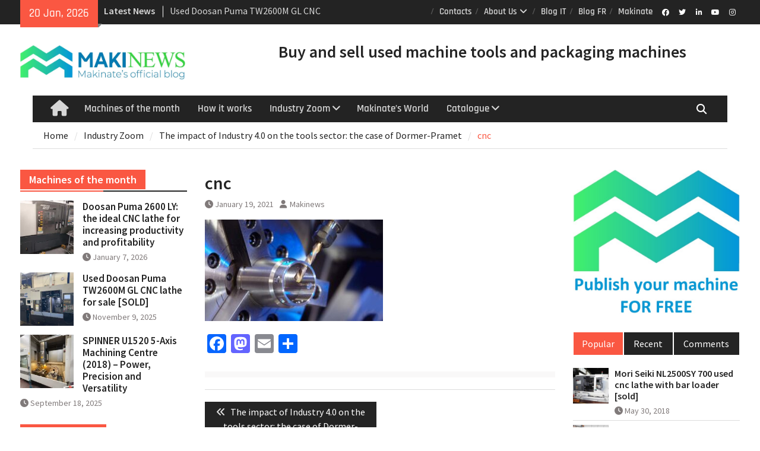

--- FILE ---
content_type: text/html; charset=UTF-8
request_url: https://www.trade-used-machines.com/the-impact-of-industry-4-0-on-the-tools-sector-the-case-of-dormer-pramet/cnc-2/
body_size: 19928
content:
<!DOCTYPE html> <html lang="en-US"><head>
		    <meta charset="UTF-8">
	    <meta name="viewport" content="width=device-width, initial-scale=1">
	    <link rel="profile" href="http://gmpg.org/xfn/11">
	    <link rel="pingback" href="https://www.trade-used-machines.com/xmlrpc.php">
	    
<meta name='robots' content='index, follow, max-image-preview:large, max-snippet:-1, max-video-preview:-1' />

	<!-- This site is optimized with the Yoast SEO plugin v26.7 - https://yoast.com/wordpress/plugins/seo/ -->
	<title>cnc -</title>
	<link rel="canonical" href="https://www.trade-used-machines.com/the-impact-of-industry-4-0-on-the-tools-sector-the-case-of-dormer-pramet/cnc-2/" />
	<meta property="og:locale" content="en_US" />
	<meta property="og:type" content="article" />
	<meta property="og:title" content="cnc -" />
	<meta property="og:url" content="https://www.trade-used-machines.com/the-impact-of-industry-4-0-on-the-tools-sector-the-case-of-dormer-pramet/cnc-2/" />
	<meta property="og:image" content="https://www.trade-used-machines.com/the-impact-of-industry-4-0-on-the-tools-sector-the-case-of-dormer-pramet/cnc-2" />
	<meta property="og:image:width" content="768" />
	<meta property="og:image:height" content="438" />
	<meta property="og:image:type" content="image/jpeg" />
	<meta name="twitter:card" content="summary_large_image" />
	<script type="application/ld+json" class="yoast-schema-graph">{"@context":"https://schema.org","@graph":[{"@type":"WebPage","@id":"https://www.trade-used-machines.com/the-impact-of-industry-4-0-on-the-tools-sector-the-case-of-dormer-pramet/cnc-2/","url":"https://www.trade-used-machines.com/the-impact-of-industry-4-0-on-the-tools-sector-the-case-of-dormer-pramet/cnc-2/","name":"cnc -","isPartOf":{"@id":"https://www.trade-used-machines.com/#website"},"primaryImageOfPage":{"@id":"https://www.trade-used-machines.com/the-impact-of-industry-4-0-on-the-tools-sector-the-case-of-dormer-pramet/cnc-2/#primaryimage"},"image":{"@id":"https://www.trade-used-machines.com/the-impact-of-industry-4-0-on-the-tools-sector-the-case-of-dormer-pramet/cnc-2/#primaryimage"},"thumbnailUrl":"https://www.trade-used-machines.com/wp-content/uploads/2021/01/cnc.jpg","datePublished":"2021-01-19T09:51:47+00:00","breadcrumb":{"@id":"https://www.trade-used-machines.com/the-impact-of-industry-4-0-on-the-tools-sector-the-case-of-dormer-pramet/cnc-2/#breadcrumb"},"inLanguage":"en-US","potentialAction":[{"@type":"ReadAction","target":["https://www.trade-used-machines.com/the-impact-of-industry-4-0-on-the-tools-sector-the-case-of-dormer-pramet/cnc-2/"]}]},{"@type":"ImageObject","inLanguage":"en-US","@id":"https://www.trade-used-machines.com/the-impact-of-industry-4-0-on-the-tools-sector-the-case-of-dormer-pramet/cnc-2/#primaryimage","url":"https://www.trade-used-machines.com/wp-content/uploads/2021/01/cnc.jpg","contentUrl":"https://www.trade-used-machines.com/wp-content/uploads/2021/01/cnc.jpg","width":768,"height":438},{"@type":"BreadcrumbList","@id":"https://www.trade-used-machines.com/the-impact-of-industry-4-0-on-the-tools-sector-the-case-of-dormer-pramet/cnc-2/#breadcrumb","itemListElement":[{"@type":"ListItem","position":1,"name":"Home","item":"https://www.trade-used-machines.com/"},{"@type":"ListItem","position":2,"name":"The impact of Industry 4.0 on the tools sector: the case of Dormer-Pramet","item":"https://www.trade-used-machines.com/the-impact-of-industry-4-0-on-the-tools-sector-the-case-of-dormer-pramet/"},{"@type":"ListItem","position":3,"name":"cnc"}]},{"@type":"WebSite","@id":"https://www.trade-used-machines.com/#website","url":"https://www.trade-used-machines.com/","name":"","description":"","publisher":{"@id":"https://www.trade-used-machines.com/#organization"},"potentialAction":[{"@type":"SearchAction","target":{"@type":"EntryPoint","urlTemplate":"https://www.trade-used-machines.com/?s={search_term_string}"},"query-input":{"@type":"PropertyValueSpecification","valueRequired":true,"valueName":"search_term_string"}}],"inLanguage":"en-US"},{"@type":"Organization","@id":"https://www.trade-used-machines.com/#organization","name":"Makinate","url":"https://www.trade-used-machines.com/","logo":{"@type":"ImageObject","inLanguage":"en-US","@id":"https://www.trade-used-machines.com/#/schema/logo/image/","url":"https://www.trade-used-machines.com/wp-content/uploads/2025/07/cropped-logo-makinews.webp","contentUrl":"https://www.trade-used-machines.com/wp-content/uploads/2025/07/cropped-logo-makinews.webp","width":1343,"height":279,"caption":"Makinate"},"image":{"@id":"https://www.trade-used-machines.com/#/schema/logo/image/"}}]}</script>
	<!-- / Yoast SEO plugin. -->


<link rel='dns-prefetch' href='//static.addtoany.com' />
<link rel='dns-prefetch' href='//www.googletagmanager.com' />
<link rel='dns-prefetch' href='//use.fontawesome.com' />
<link rel="alternate" type="application/rss+xml" title=" &raquo; Feed" href="https://www.trade-used-machines.com/feed/" />
<link rel="alternate" type="application/rss+xml" title=" &raquo; Comments Feed" href="https://www.trade-used-machines.com/comments/feed/" />
<link rel="alternate" type="application/rss+xml" title=" &raquo; cnc Comments Feed" href="https://www.trade-used-machines.com/the-impact-of-industry-4-0-on-the-tools-sector-the-case-of-dormer-pramet/cnc-2/feed/" />
<link rel="alternate" title="oEmbed (JSON)" type="application/json+oembed" href="https://www.trade-used-machines.com/wp-json/oembed/1.0/embed?url=https%3A%2F%2Fwww.trade-used-machines.com%2Fthe-impact-of-industry-4-0-on-the-tools-sector-the-case-of-dormer-pramet%2Fcnc-2%2F" />
<link rel="alternate" title="oEmbed (XML)" type="text/xml+oembed" href="https://www.trade-used-machines.com/wp-json/oembed/1.0/embed?url=https%3A%2F%2Fwww.trade-used-machines.com%2Fthe-impact-of-industry-4-0-on-the-tools-sector-the-case-of-dormer-pramet%2Fcnc-2%2F&#038;format=xml" />
<style id='wp-img-auto-sizes-contain-inline-css' type='text/css'>
img:is([sizes=auto i],[sizes^="auto," i]){contain-intrinsic-size:3000px 1500px}
/*# sourceURL=wp-img-auto-sizes-contain-inline-css */
</style>
<style id='wp-emoji-styles-inline-css' type='text/css'>

	img.wp-smiley, img.emoji {
		display: inline !important;
		border: none !important;
		box-shadow: none !important;
		height: 1em !important;
		width: 1em !important;
		margin: 0 0.07em !important;
		vertical-align: -0.1em !important;
		background: none !important;
		padding: 0 !important;
	}
/*# sourceURL=wp-emoji-styles-inline-css */
</style>
<link rel='stylesheet' id='wp-block-library-css' href='https://www.trade-used-machines.com/wp-includes/css/dist/block-library/style.min.css?ver=6.9' type='text/css' media='all' />
<style id='wp-block-heading-inline-css' type='text/css'>
h1:where(.wp-block-heading).has-background,h2:where(.wp-block-heading).has-background,h3:where(.wp-block-heading).has-background,h4:where(.wp-block-heading).has-background,h5:where(.wp-block-heading).has-background,h6:where(.wp-block-heading).has-background{padding:1.25em 2.375em}h1.has-text-align-left[style*=writing-mode]:where([style*=vertical-lr]),h1.has-text-align-right[style*=writing-mode]:where([style*=vertical-rl]),h2.has-text-align-left[style*=writing-mode]:where([style*=vertical-lr]),h2.has-text-align-right[style*=writing-mode]:where([style*=vertical-rl]),h3.has-text-align-left[style*=writing-mode]:where([style*=vertical-lr]),h3.has-text-align-right[style*=writing-mode]:where([style*=vertical-rl]),h4.has-text-align-left[style*=writing-mode]:where([style*=vertical-lr]),h4.has-text-align-right[style*=writing-mode]:where([style*=vertical-rl]),h5.has-text-align-left[style*=writing-mode]:where([style*=vertical-lr]),h5.has-text-align-right[style*=writing-mode]:where([style*=vertical-rl]),h6.has-text-align-left[style*=writing-mode]:where([style*=vertical-lr]),h6.has-text-align-right[style*=writing-mode]:where([style*=vertical-rl]){rotate:180deg}
/*# sourceURL=https://www.trade-used-machines.com/wp-includes/blocks/heading/style.min.css */
</style>
<style id='global-styles-inline-css' type='text/css'>
:root{--wp--preset--aspect-ratio--square: 1;--wp--preset--aspect-ratio--4-3: 4/3;--wp--preset--aspect-ratio--3-4: 3/4;--wp--preset--aspect-ratio--3-2: 3/2;--wp--preset--aspect-ratio--2-3: 2/3;--wp--preset--aspect-ratio--16-9: 16/9;--wp--preset--aspect-ratio--9-16: 9/16;--wp--preset--color--black: #111111;--wp--preset--color--cyan-bluish-gray: #abb8c3;--wp--preset--color--white: #ffffff;--wp--preset--color--pale-pink: #f78da7;--wp--preset--color--vivid-red: #cf2e2e;--wp--preset--color--luminous-vivid-orange: #ff6900;--wp--preset--color--luminous-vivid-amber: #fcb900;--wp--preset--color--light-green-cyan: #7bdcb5;--wp--preset--color--vivid-green-cyan: #00d084;--wp--preset--color--pale-cyan-blue: #8ed1fc;--wp--preset--color--vivid-cyan-blue: #0693e3;--wp--preset--color--vivid-purple: #9b51e0;--wp--preset--color--gray: #f4f4f4;--wp--preset--color--blue: #1b8be0;--wp--preset--color--orange: #fa5742;--wp--preset--gradient--vivid-cyan-blue-to-vivid-purple: linear-gradient(135deg,rgb(6,147,227) 0%,rgb(155,81,224) 100%);--wp--preset--gradient--light-green-cyan-to-vivid-green-cyan: linear-gradient(135deg,rgb(122,220,180) 0%,rgb(0,208,130) 100%);--wp--preset--gradient--luminous-vivid-amber-to-luminous-vivid-orange: linear-gradient(135deg,rgb(252,185,0) 0%,rgb(255,105,0) 100%);--wp--preset--gradient--luminous-vivid-orange-to-vivid-red: linear-gradient(135deg,rgb(255,105,0) 0%,rgb(207,46,46) 100%);--wp--preset--gradient--very-light-gray-to-cyan-bluish-gray: linear-gradient(135deg,rgb(238,238,238) 0%,rgb(169,184,195) 100%);--wp--preset--gradient--cool-to-warm-spectrum: linear-gradient(135deg,rgb(74,234,220) 0%,rgb(151,120,209) 20%,rgb(207,42,186) 40%,rgb(238,44,130) 60%,rgb(251,105,98) 80%,rgb(254,248,76) 100%);--wp--preset--gradient--blush-light-purple: linear-gradient(135deg,rgb(255,206,236) 0%,rgb(152,150,240) 100%);--wp--preset--gradient--blush-bordeaux: linear-gradient(135deg,rgb(254,205,165) 0%,rgb(254,45,45) 50%,rgb(107,0,62) 100%);--wp--preset--gradient--luminous-dusk: linear-gradient(135deg,rgb(255,203,112) 0%,rgb(199,81,192) 50%,rgb(65,88,208) 100%);--wp--preset--gradient--pale-ocean: linear-gradient(135deg,rgb(255,245,203) 0%,rgb(182,227,212) 50%,rgb(51,167,181) 100%);--wp--preset--gradient--electric-grass: linear-gradient(135deg,rgb(202,248,128) 0%,rgb(113,206,126) 100%);--wp--preset--gradient--midnight: linear-gradient(135deg,rgb(2,3,129) 0%,rgb(40,116,252) 100%);--wp--preset--font-size--small: 14px;--wp--preset--font-size--medium: 20px;--wp--preset--font-size--large: 42px;--wp--preset--font-size--x-large: 42px;--wp--preset--font-size--normal: 18px;--wp--preset--font-size--huge: 54px;--wp--preset--spacing--20: 0.44rem;--wp--preset--spacing--30: 0.67rem;--wp--preset--spacing--40: 1rem;--wp--preset--spacing--50: 1.5rem;--wp--preset--spacing--60: 2.25rem;--wp--preset--spacing--70: 3.38rem;--wp--preset--spacing--80: 5.06rem;--wp--preset--shadow--natural: 6px 6px 9px rgba(0, 0, 0, 0.2);--wp--preset--shadow--deep: 12px 12px 50px rgba(0, 0, 0, 0.4);--wp--preset--shadow--sharp: 6px 6px 0px rgba(0, 0, 0, 0.2);--wp--preset--shadow--outlined: 6px 6px 0px -3px rgb(255, 255, 255), 6px 6px rgb(0, 0, 0);--wp--preset--shadow--crisp: 6px 6px 0px rgb(0, 0, 0);}:where(.is-layout-flex){gap: 0.5em;}:where(.is-layout-grid){gap: 0.5em;}body .is-layout-flex{display: flex;}.is-layout-flex{flex-wrap: wrap;align-items: center;}.is-layout-flex > :is(*, div){margin: 0;}body .is-layout-grid{display: grid;}.is-layout-grid > :is(*, div){margin: 0;}:where(.wp-block-columns.is-layout-flex){gap: 2em;}:where(.wp-block-columns.is-layout-grid){gap: 2em;}:where(.wp-block-post-template.is-layout-flex){gap: 1.25em;}:where(.wp-block-post-template.is-layout-grid){gap: 1.25em;}.has-black-color{color: var(--wp--preset--color--black) !important;}.has-cyan-bluish-gray-color{color: var(--wp--preset--color--cyan-bluish-gray) !important;}.has-white-color{color: var(--wp--preset--color--white) !important;}.has-pale-pink-color{color: var(--wp--preset--color--pale-pink) !important;}.has-vivid-red-color{color: var(--wp--preset--color--vivid-red) !important;}.has-luminous-vivid-orange-color{color: var(--wp--preset--color--luminous-vivid-orange) !important;}.has-luminous-vivid-amber-color{color: var(--wp--preset--color--luminous-vivid-amber) !important;}.has-light-green-cyan-color{color: var(--wp--preset--color--light-green-cyan) !important;}.has-vivid-green-cyan-color{color: var(--wp--preset--color--vivid-green-cyan) !important;}.has-pale-cyan-blue-color{color: var(--wp--preset--color--pale-cyan-blue) !important;}.has-vivid-cyan-blue-color{color: var(--wp--preset--color--vivid-cyan-blue) !important;}.has-vivid-purple-color{color: var(--wp--preset--color--vivid-purple) !important;}.has-black-background-color{background-color: var(--wp--preset--color--black) !important;}.has-cyan-bluish-gray-background-color{background-color: var(--wp--preset--color--cyan-bluish-gray) !important;}.has-white-background-color{background-color: var(--wp--preset--color--white) !important;}.has-pale-pink-background-color{background-color: var(--wp--preset--color--pale-pink) !important;}.has-vivid-red-background-color{background-color: var(--wp--preset--color--vivid-red) !important;}.has-luminous-vivid-orange-background-color{background-color: var(--wp--preset--color--luminous-vivid-orange) !important;}.has-luminous-vivid-amber-background-color{background-color: var(--wp--preset--color--luminous-vivid-amber) !important;}.has-light-green-cyan-background-color{background-color: var(--wp--preset--color--light-green-cyan) !important;}.has-vivid-green-cyan-background-color{background-color: var(--wp--preset--color--vivid-green-cyan) !important;}.has-pale-cyan-blue-background-color{background-color: var(--wp--preset--color--pale-cyan-blue) !important;}.has-vivid-cyan-blue-background-color{background-color: var(--wp--preset--color--vivid-cyan-blue) !important;}.has-vivid-purple-background-color{background-color: var(--wp--preset--color--vivid-purple) !important;}.has-black-border-color{border-color: var(--wp--preset--color--black) !important;}.has-cyan-bluish-gray-border-color{border-color: var(--wp--preset--color--cyan-bluish-gray) !important;}.has-white-border-color{border-color: var(--wp--preset--color--white) !important;}.has-pale-pink-border-color{border-color: var(--wp--preset--color--pale-pink) !important;}.has-vivid-red-border-color{border-color: var(--wp--preset--color--vivid-red) !important;}.has-luminous-vivid-orange-border-color{border-color: var(--wp--preset--color--luminous-vivid-orange) !important;}.has-luminous-vivid-amber-border-color{border-color: var(--wp--preset--color--luminous-vivid-amber) !important;}.has-light-green-cyan-border-color{border-color: var(--wp--preset--color--light-green-cyan) !important;}.has-vivid-green-cyan-border-color{border-color: var(--wp--preset--color--vivid-green-cyan) !important;}.has-pale-cyan-blue-border-color{border-color: var(--wp--preset--color--pale-cyan-blue) !important;}.has-vivid-cyan-blue-border-color{border-color: var(--wp--preset--color--vivid-cyan-blue) !important;}.has-vivid-purple-border-color{border-color: var(--wp--preset--color--vivid-purple) !important;}.has-vivid-cyan-blue-to-vivid-purple-gradient-background{background: var(--wp--preset--gradient--vivid-cyan-blue-to-vivid-purple) !important;}.has-light-green-cyan-to-vivid-green-cyan-gradient-background{background: var(--wp--preset--gradient--light-green-cyan-to-vivid-green-cyan) !important;}.has-luminous-vivid-amber-to-luminous-vivid-orange-gradient-background{background: var(--wp--preset--gradient--luminous-vivid-amber-to-luminous-vivid-orange) !important;}.has-luminous-vivid-orange-to-vivid-red-gradient-background{background: var(--wp--preset--gradient--luminous-vivid-orange-to-vivid-red) !important;}.has-very-light-gray-to-cyan-bluish-gray-gradient-background{background: var(--wp--preset--gradient--very-light-gray-to-cyan-bluish-gray) !important;}.has-cool-to-warm-spectrum-gradient-background{background: var(--wp--preset--gradient--cool-to-warm-spectrum) !important;}.has-blush-light-purple-gradient-background{background: var(--wp--preset--gradient--blush-light-purple) !important;}.has-blush-bordeaux-gradient-background{background: var(--wp--preset--gradient--blush-bordeaux) !important;}.has-luminous-dusk-gradient-background{background: var(--wp--preset--gradient--luminous-dusk) !important;}.has-pale-ocean-gradient-background{background: var(--wp--preset--gradient--pale-ocean) !important;}.has-electric-grass-gradient-background{background: var(--wp--preset--gradient--electric-grass) !important;}.has-midnight-gradient-background{background: var(--wp--preset--gradient--midnight) !important;}.has-small-font-size{font-size: var(--wp--preset--font-size--small) !important;}.has-medium-font-size{font-size: var(--wp--preset--font-size--medium) !important;}.has-large-font-size{font-size: var(--wp--preset--font-size--large) !important;}.has-x-large-font-size{font-size: var(--wp--preset--font-size--x-large) !important;}
/*# sourceURL=global-styles-inline-css */
</style>

<style id='classic-theme-styles-inline-css' type='text/css'>
/*! This file is auto-generated */
.wp-block-button__link{color:#fff;background-color:#32373c;border-radius:9999px;box-shadow:none;text-decoration:none;padding:calc(.667em + 2px) calc(1.333em + 2px);font-size:1.125em}.wp-block-file__button{background:#32373c;color:#fff;text-decoration:none}
/*# sourceURL=/wp-includes/css/classic-themes.min.css */
</style>
<link rel='stylesheet' id='wp-components-css' href='https://www.trade-used-machines.com/wp-includes/css/dist/components/style.min.css?ver=6.9' type='text/css' media='all' />
<link rel='stylesheet' id='wp-preferences-css' href='https://www.trade-used-machines.com/wp-includes/css/dist/preferences/style.min.css?ver=6.9' type='text/css' media='all' />
<link rel='stylesheet' id='wp-block-editor-css' href='https://www.trade-used-machines.com/wp-includes/css/dist/block-editor/style.min.css?ver=6.9' type='text/css' media='all' />
<link rel='stylesheet' id='popup-maker-block-library-style-css' href='https://www.trade-used-machines.com/wp-content/plugins/popup-maker/dist/packages/block-library-style.css?ver=dbea705cfafe089d65f1' type='text/css' media='all' />
<style id='font-awesome-svg-styles-default-inline-css' type='text/css'>
.svg-inline--fa {
  display: inline-block;
  height: 1em;
  overflow: visible;
  vertical-align: -.125em;
}
/*# sourceURL=font-awesome-svg-styles-default-inline-css */
</style>
<link rel='stylesheet' id='font-awesome-svg-styles-css' href='https://www.trade-used-machines.com/wp-content/uploads/font-awesome/v7.1.0/css/svg-with-js.css' type='text/css' media='all' />
<style id='font-awesome-svg-styles-inline-css' type='text/css'>
   .wp-block-font-awesome-icon svg::before,
   .wp-rich-text-font-awesome-icon svg::before {content: unset;}
/*# sourceURL=font-awesome-svg-styles-inline-css */
</style>
<link rel='stylesheet' id='contact-form-7-css' href='https://www.trade-used-machines.com/wp-content/plugins/contact-form-7/includes/css/styles.css?ver=6.1.4' type='text/css' media='all' />
<link rel='stylesheet' id='SFSImainCss-css' href='https://www.trade-used-machines.com/wp-content/plugins/ultimate-social-media-icons/css/sfsi-style.css?ver=2.9.6' type='text/css' media='all' />
<link rel='stylesheet' id='magazine-plus-google-fonts-css' href='https://www.trade-used-machines.com/wp-content/fonts/dd00dd7e0edd3dce92e06ccddb40afca.css' type='text/css' media='all' />
<link rel='stylesheet' id='magazine-plus-style-css' href='https://www.trade-used-machines.com/wp-content/themes/magazine-plus/style.css?ver=20260107-85511' type='text/css' media='all' />
<link rel='stylesheet' id='magazine-plus-block-style-css' href='https://www.trade-used-machines.com/wp-content/themes/magazine-plus/css/blocks.css?ver=20260107-85511' type='text/css' media='all' />
<link rel='stylesheet' id='font-awesome-official-css' href='https://use.fontawesome.com/releases/v7.1.0/css/all.css' type='text/css' media='all' integrity="sha384-YgSbYtJcfPnMV/aJ0UdQk84ctht/ckX0MrfQwxOhw43RMBw2WSaDSMVh4gQwLdE4" crossorigin="anonymous" />
<link rel='stylesheet' id='addtoany-css' href='https://www.trade-used-machines.com/wp-content/plugins/add-to-any/addtoany.min.css?ver=1.16' type='text/css' media='all' />
<link rel='stylesheet' id='forget-about-shortcode-buttons-css' href='https://www.trade-used-machines.com/wp-content/plugins/forget-about-shortcode-buttons/public/css/button-styles.css?ver=2.1.3' type='text/css' media='all' />
<link rel='stylesheet' id='font-awesome-official-v4shim-css' href='https://use.fontawesome.com/releases/v7.1.0/css/v4-shims.css' type='text/css' media='all' integrity="sha384-x7gY7KtJtebXMA+u0+29uPlUOz4p7j98RqgzQi1GfRXoi2lLDwinWvWfqWmlDB/i" crossorigin="anonymous" />
<script type="text/javascript" id="addtoany-core-js-before">
/* <![CDATA[ */
window.a2a_config=window.a2a_config||{};a2a_config.callbacks=[];a2a_config.overlays=[];a2a_config.templates={};

//# sourceURL=addtoany-core-js-before
/* ]]> */
</script>
<script type="text/javascript" defer src="https://static.addtoany.com/menu/page.js" id="addtoany-core-js"></script>
<script type="text/javascript" src="https://www.trade-used-machines.com/wp-includes/js/jquery/jquery.min.js?ver=3.7.1" id="jquery-core-js"></script>
<script type="text/javascript" src="https://www.trade-used-machines.com/wp-includes/js/jquery/jquery-migrate.min.js?ver=3.4.1" id="jquery-migrate-js"></script>
<script type="text/javascript" defer src="https://www.trade-used-machines.com/wp-content/plugins/add-to-any/addtoany.min.js?ver=1.1" id="addtoany-jquery-js"></script>

<!-- Google tag (gtag.js) snippet added by Site Kit -->
<!-- Google Analytics snippet added by Site Kit -->
<script type="text/javascript" src="https://www.googletagmanager.com/gtag/js?id=GT-NSKCXC8" id="google_gtagjs-js" async></script>
<script type="text/javascript" id="google_gtagjs-js-after">
/* <![CDATA[ */
window.dataLayer = window.dataLayer || [];function gtag(){dataLayer.push(arguments);}
gtag("set","linker",{"domains":["www.trade-used-machines.com"]});
gtag("js", new Date());
gtag("set", "developer_id.dZTNiMT", true);
gtag("config", "GT-NSKCXC8");
 window._googlesitekit = window._googlesitekit || {}; window._googlesitekit.throttledEvents = []; window._googlesitekit.gtagEvent = (name, data) => { var key = JSON.stringify( { name, data } ); if ( !! window._googlesitekit.throttledEvents[ key ] ) { return; } window._googlesitekit.throttledEvents[ key ] = true; setTimeout( () => { delete window._googlesitekit.throttledEvents[ key ]; }, 5 ); gtag( "event", name, { ...data, event_source: "site-kit" } ); }; 
//# sourceURL=google_gtagjs-js-after
/* ]]> */
</script>
<link rel="https://api.w.org/" href="https://www.trade-used-machines.com/wp-json/" /><link rel="alternate" title="JSON" type="application/json" href="https://www.trade-used-machines.com/wp-json/wp/v2/media/1888" /><link rel="EditURI" type="application/rsd+xml" title="RSD" href="https://www.trade-used-machines.com/xmlrpc.php?rsd" />
<meta name="generator" content="WordPress 6.9" />
<link rel='shortlink' href='https://www.trade-used-machines.com/?p=1888' />
<meta name="generator" content="Site Kit by Google 1.168.0" /><script type="text/javascript">//<![CDATA[
  function external_links_in_new_windows_loop() {
    if (!document.links) {
      document.links = document.getElementsByTagName('a');
    }
    var change_link = false;
    var force = 'http:// https://';
    var ignore = '';

    for (var t=0; t<document.links.length; t++) {
      var all_links = document.links[t];
      change_link = false;
      
      if(document.links[t].hasAttribute('onClick') == false) {
        // forced if the address starts with http (or also https), but does not link to the current domain
        if(all_links.href.search(/^http/) != -1 && all_links.href.search('www.trade-used-machines.com') == -1 && all_links.href.search(/^#/) == -1) {
          // console.log('Changed ' + all_links.href);
          change_link = true;
        }
          
        if(force != '' && all_links.href.search(force) != -1) {
          // forced
          // console.log('force ' + all_links.href);
          change_link = true;
        }
        
        if(ignore != '' && all_links.href.search(ignore) != -1) {
          // console.log('ignore ' + all_links.href);
          // ignored
          change_link = false;
        }

        if(change_link == true) {
          // console.log('Changed ' + all_links.href);
          document.links[t].setAttribute('onClick', 'javascript:window.open(\'' + all_links.href.replace(/'/g, '') + '\', \'_blank\', \'noopener\'); return false;');
          document.links[t].removeAttribute('target');
        }
      }
    }
  }
  
  // Load
  function external_links_in_new_windows_load(func)
  {  
    var oldonload = window.onload;
    if (typeof window.onload != 'function'){
      window.onload = func;
    } else {
      window.onload = function(){
        oldonload();
        func();
      }
    }
  }

  external_links_in_new_windows_load(external_links_in_new_windows_loop);
  //]]></script>

<meta name="follow.[base64]" content="UcEW712slk5a43RscrAR"/><style type="text/css" id="custom-background-css">
body.custom-background { background-color: #ffffff; }
</style>
	<link rel="stylesheet" href="https://cdnjs.cloudflare.com/ajax/libs/font-awesome/6.4.2/css/all.min.css"><link rel="icon" href="https://www.trade-used-machines.com/wp-content/uploads/2022/04/cropped-favicon-makinate-32x32.png" sizes="32x32" />
<link rel="icon" href="https://www.trade-used-machines.com/wp-content/uploads/2022/04/cropped-favicon-makinate-192x192.png" sizes="192x192" />
<link rel="apple-touch-icon" href="https://www.trade-used-machines.com/wp-content/uploads/2022/04/cropped-favicon-makinate-180x180.png" />
<meta name="msapplication-TileImage" content="https://www.trade-used-machines.com/wp-content/uploads/2022/04/cropped-favicon-makinate-270x270.png" />
<link rel='stylesheet' id='gglcptch-css' href='https://www.trade-used-machines.com/wp-content/plugins/google-captcha/css/gglcptch.css?ver=1.85' type='text/css' media='all' />
</head>

<body class="attachment wp-singular attachment-template-default single single-attachment postid-1888 attachmentid-1888 attachment-jpeg custom-background wp-custom-logo wp-embed-responsive wp-theme-magazine-plus fl-builder-lite-2-9-4-2 fl-no-js sfsi_actvite_theme_default metaslider-plugin global-layout-three-columns three-columns-enabled header-social-active">

	
	<div id="page" class="hfeed site"><a class="skip-link screen-reader-text" href="#content">Skip to content</a>
    		<div id="tophead">
			<div class="container">
									<div class="head-date">
						20 Jan, 2026					</div><!-- .head-date -->
													<div class="top-news">
						<span class="top-news-title">
												Latest News						</span>
								<div id="news-ticker">
			<div class="news-ticker-inner-wrap">
									<div class="list">
						<a href="https://www.trade-used-machines.com/doosan-puma-2600-ly-cnc-lathe-increasing-productivity/">Doosan Puma 2600 LY: the ideal CNC lathe for increasing productivity and profitability</a>
					</div>
									<div class="list">
						<a href="https://www.trade-used-machines.com/used-doosan-puma-tw2600m-gl-cnc-lathe-for-sale/">Used Doosan Puma TW2600M GL CNC lathe for sale [SOLD]</a>
					</div>
									<div class="list">
						<a href="https://www.trade-used-machines.com/bottle-counting-technologies-and-used-counting-machines/">Bottle counting: technologies and used counting machines</a>
					</div>
							</div> <!-- .news-ticker-inner-wrap -->
		</div><!-- #news-ticker -->
							</div> <!-- #top-news -->
				
							    	<div class="header-social">
				    	<div class="widget magazine_plus_widget_social"><ul id="menu-social" class="menu"><li id="menu-item-138" class="menu-item menu-item-type-custom menu-item-object-custom menu-item-138"><a href="https://www.facebook.com/makinate.machines/"><span class="screen-reader-text">Facebook</span></a></li>
<li id="menu-item-297" class="menu-item menu-item-type-custom menu-item-object-custom menu-item-297"><a href="https://twitter.com/MakinateMachine"><span class="screen-reader-text">Twitter</span></a></li>
<li id="menu-item-299" class="menu-item menu-item-type-custom menu-item-object-custom menu-item-299"><a href="https://www.linkedin.com/in/makinate/"><span class="screen-reader-text">Linkedin Profile</span></a></li>
<li id="menu-item-301" class="menu-item menu-item-type-custom menu-item-object-custom menu-item-301"><a href="https://www.youtube.com/channel/UCXpKv3O2CsRhgLnXyvsjcoA"><span class="screen-reader-text">Youtube</span></a></li>
<li id="menu-item-1514" class="menu-item menu-item-type-custom menu-item-object-custom menu-item-1514"><a href="https://www.instagram.com/makinate_doo/"><span class="screen-reader-text">Instagram</span></a></li>
</ul></div>			    	</div><!-- .header-social -->
													<div id="top-nav">
						<button class="menu-toggle" aria-controls="top-menu" aria-expanded="false">
			          	<i class="fa fa-bars"></i>
			          	<i class="fa fa-close"></i>
						Top Menu</button>
						<nav class="top-navigation"><ul id="menu-topmenu" class="menu"><li id="menu-item-34" class="menu-item menu-item-type-post_type menu-item-object-page menu-item-34"><a href="https://www.trade-used-machines.com/contacts/">Contacts</a></li>
<li id="menu-item-122" class="menu-item menu-item-type-post_type menu-item-object-page menu-item-has-children menu-item-122"><a href="https://www.trade-used-machines.com/aboutus/">About Us</a>
<ul class="sub-menu">
	<li id="menu-item-123" class="menu-item menu-item-type-post_type menu-item-object-page menu-item-123"><a href="https://www.trade-used-machines.com/history/">History</a></li>
	<li id="menu-item-124" class="menu-item menu-item-type-post_type menu-item-object-page menu-item-124"><a href="https://www.trade-used-machines.com/team/">The Team</a></li>
	<li id="menu-item-128" class="menu-item menu-item-type-post_type menu-item-object-page menu-item-128"><a href="https://www.trade-used-machines.com/group/">Group</a></li>
	<li id="menu-item-134" class="menu-item menu-item-type-post_type menu-item-object-page menu-item-134"><a href="https://www.trade-used-machines.com/registered-trade-mark/">Registered trade mark</a></li>
</ul>
</li>
<li id="menu-item-183" class="menu-item menu-item-type-custom menu-item-object-custom menu-item-183"><a href="http://compravendita-macchinari-usati.it/">Blog IT</a></li>
<li id="menu-item-184" class="menu-item menu-item-type-custom menu-item-object-custom menu-item-184"><a href="http://commerce-machines-occasion.fr">Blog FR</a></li>
<li id="menu-item-205" class="menu-item menu-item-type-custom menu-item-object-custom menu-item-205"><a href="https://makinate.com">Makinate</a></li>
</ul></nav>					</div> <!-- #top-nav -->
				


			</div><!-- .container -->
		</div><!-- #tophead -->
		<header id="masthead" class="site-header" role="banner"><div class="container"><div class="inner-wrapper">			    <div class="site-branding">

			<a href="https://www.trade-used-machines.com/" class="custom-logo-link" rel="home"><img width="1343" height="279" src="https://www.trade-used-machines.com/wp-content/uploads/2025/07/cropped-logo-makinews.webp" class="custom-logo" alt="" decoding="async" fetchpriority="high" srcset="https://www.trade-used-machines.com/wp-content/uploads/2025/07/cropped-logo-makinews.webp 1343w, https://www.trade-used-machines.com/wp-content/uploads/2025/07/cropped-logo-makinews-300x62.webp 300w, https://www.trade-used-machines.com/wp-content/uploads/2025/07/cropped-logo-makinews-1024x213.webp 1024w, https://www.trade-used-machines.com/wp-content/uploads/2025/07/cropped-logo-makinews-768x160.webp 768w, https://www.trade-used-machines.com/wp-content/uploads/2025/07/cropped-logo-makinews-370x77.webp 370w" sizes="(max-width: 1343px) 100vw, 1343px" /></a>
													<div id="site-identity">
																		<p class="site-title"><a href="https://www.trade-used-machines.com/" rel="home"></a></p>
																						<p class="site-description"></p>
									</div><!-- #site-identity -->
				    </div><!-- .site-branding -->
	    <div id="header-widget">
		    		    	<div id="header-right-widget-area">
			    	<aside id="block-2" class="widget widget_block">
<h1 class="wp-block-heading">Buy and sell used machine tools and packaging machines</h1>
</aside>		    	</div><!-- #header-right-widget-area -->
		    
	    </div><!-- .right-header -->
	        </div> <!-- .inner-wrapper --></div><!-- .container --></header><!-- #masthead -->	    <div id="main-nav" class="clear-fix">
	    	<div class="container">
		        <nav id="site-navigation" class="main-navigation" role="navigation">
		        	<button class="menu-toggle" aria-controls="primary-menu" aria-expanded="false">
		          	<i class="fa fa-bars"></i>
		          	<i class="fa fa-close"></i>
					Menu</button>
		            <div class="wrap-menu-content">
						<div class="menu-primarymenu-container"><ul id="primary-menu" class="menu"><li class="home-menu"><a href="https://www.trade-used-machines.com/"><span class="screen-reader-text">Home</span></a></li><li id="menu-item-315" class="menu-item menu-item-type-taxonomy menu-item-object-category menu-item-315"><a href="https://www.trade-used-machines.com/category/machines-month/">Machines of the month</a></li>
<li id="menu-item-316" class="menu-item menu-item-type-taxonomy menu-item-object-category menu-item-316"><a href="https://www.trade-used-machines.com/category/howitworks/">How it works</a></li>
<li id="menu-item-317" class="menu-item menu-item-type-taxonomy menu-item-object-category menu-item-has-children menu-item-317"><a href="https://www.trade-used-machines.com/category/industry-zoom/">Industry Zoom</a>
<ul class="sub-menu">
	<li id="menu-item-350" class="menu-item menu-item-type-taxonomy menu-item-object-category menu-item-350"><a href="https://www.trade-used-machines.com/category/industry-zoom/buy-sell-tips/">Buy &amp; Sell Tips</a></li>
	<li id="menu-item-351" class="menu-item menu-item-type-taxonomy menu-item-object-category menu-item-351"><a href="https://www.trade-used-machines.com/category/industry-zoom/trade-fairs/">Trade fairs</a></li>
	<li id="menu-item-352" class="menu-item menu-item-type-taxonomy menu-item-object-category menu-item-352"><a href="https://www.trade-used-machines.com/category/industry-zoom/industrial-world/">Industrial world</a></li>
</ul>
</li>
<li id="menu-item-318" class="menu-item menu-item-type-taxonomy menu-item-object-category menu-item-318"><a href="https://www.trade-used-machines.com/category/makinates-world/">Makinate&#8217;s World</a></li>
<li id="menu-item-99" class="menu-item menu-item-type-custom menu-item-object-custom menu-item-has-children menu-item-99"><a href="https://makinate.com/catalogue/">Catalogue</a>
<ul class="sub-menu">
	<li id="menu-item-95" class="menu-item menu-item-type-custom menu-item-object-custom menu-item-95"><a href="https://makinate.com/machine-tools/">Machine Tools</a></li>
	<li id="menu-item-991" class="menu-item menu-item-type-custom menu-item-object-custom menu-item-991"><a href="https://makinate.com/packaging-and-processing-machines/">Packaging &#038; Processing Machines</a></li>
</ul>
</li>
</ul></div>						<div class="main-navigation-search">
			        		<form role="search" method="get" class="search-form" action="https://www.trade-used-machines.com/">
				<label>
					<span class="screen-reader-text">Search for:</span>
					<input type="search" class="search-field" placeholder="Search &hellip;" value="" name="s" />
				</label>
				<input type="submit" class="search-submit" value="Search" />
			</form>			        	</div><!-- .search-box-wrap -->
		            </div><!-- .menu-content -->
		        </nav><!-- #site-navigation -->
		        <div class="header-search-box">
		        	<a href="#" class="search-icon"><i class="fa fa-search"></i></a>
		        	<div class="search-box-wrap">
		        		<form role="search" method="get" class="search-form" action="https://www.trade-used-machines.com/">
				<label>
					<span class="screen-reader-text">Search for:</span>
					<input type="search" class="search-field" placeholder="Search &hellip;" value="" name="s" />
				</label>
				<input type="submit" class="search-submit" value="Search" />
			</form>		        	</div><!-- .search-box-wrap -->
		        </div><!-- .header-search-box -->

	        </div> <!-- .container -->
	    </div> <!-- #main-nav -->
		
	<div id="breadcrumb"><div class="container"><div role="navigation" aria-label="Breadcrumbs" class="breadcrumb-trail breadcrumbs" itemprop="breadcrumb"><ul class="trail-items" itemscope itemtype="http://schema.org/BreadcrumbList"><meta name="numberOfItems" content="3" /><meta name="itemListOrder" content="Ascending" /><li itemprop="itemListElement" itemscope itemtype="http://schema.org/ListItem" class="trail-item trail-begin"><a href="https://www.trade-used-machines.com/" rel="home" itemprop="item"><span itemprop="name">Home</span></a><meta itemprop="position" content="1" /></li><li itemprop="itemListElement" itemscope itemtype="http://schema.org/ListItem" class="trail-item"><a href="https://www.trade-used-machines.com/category/industry-zoom/" itemprop="item"><span itemprop="name">Industry Zoom</span></a><meta itemprop="position" content="2" /></li><li itemprop="itemListElement" itemscope itemtype="http://schema.org/ListItem" class="trail-item"><a href="https://www.trade-used-machines.com/the-impact-of-industry-4-0-on-the-tools-sector-the-case-of-dormer-pramet/" itemprop="item"><span itemprop="name">The impact of Industry 4.0 on the tools sector: the case of Dormer-Pramet</span></a><meta itemprop="position" content="3" /></li><li class="trail-item trail-end">cnc</li></ul></div></div><!-- .container --></div><!-- #breadcrumb --><div id="content" class="site-content"><div class="container"><div class="inner-wrapper">    
	<div id="primary" class="content-area">
		<main id="main" class="site-main" role="main">

		
			
<article id="post-1888" class="post-1888 attachment type-attachment status-inherit hentry">
	<header class="entry-header">
		<h1 class="entry-title">cnc</h1>		<div class="entry-meta">
			<span class="posted-on"><a href="https://www.trade-used-machines.com/the-impact-of-industry-4-0-on-the-tools-sector-the-case-of-dormer-pramet/cnc-2/" rel="bookmark"><time class="entry-date published updated" datetime="2021-01-19T10:51:47+01:00">January 19, 2021</time></a></span><span class="byline"> <span class="author vcard"><a class="url fn n" href="https://www.trade-used-machines.com/author/adminen/">Makinews</a></span></span>		</div><!-- .entry-meta -->
	</header><!-- .entry-header -->

    
	<div class="entry-content-wrapper">
		<div class="entry-content">
			<p class="attachment"><a href='https://www.trade-used-machines.com/wp-content/uploads/2021/01/cnc.jpg'><img decoding="async" width="300" height="171" src="https://www.trade-used-machines.com/wp-content/uploads/2021/01/cnc-300x171.jpg" class="attachment-medium size-medium" alt="" srcset="https://www.trade-used-machines.com/wp-content/uploads/2021/01/cnc-300x171.jpg 300w, https://www.trade-used-machines.com/wp-content/uploads/2021/01/cnc-370x211.jpg 370w, https://www.trade-used-machines.com/wp-content/uploads/2021/01/cnc.jpg 768w" sizes="(max-width: 300px) 100vw, 300px" /></a></p>
<div class="addtoany_share_save_container addtoany_content addtoany_content_bottom"><div class="a2a_kit a2a_kit_size_32 addtoany_list" data-a2a-url="https://www.trade-used-machines.com/the-impact-of-industry-4-0-on-the-tools-sector-the-case-of-dormer-pramet/cnc-2/" data-a2a-title="cnc"><a class="a2a_button_facebook" href="https://www.addtoany.com/add_to/facebook?linkurl=https%3A%2F%2Fwww.trade-used-machines.com%2Fthe-impact-of-industry-4-0-on-the-tools-sector-the-case-of-dormer-pramet%2Fcnc-2%2F&amp;linkname=cnc" title="Facebook" rel="nofollow noopener" target="_blank"></a><a class="a2a_button_mastodon" href="https://www.addtoany.com/add_to/mastodon?linkurl=https%3A%2F%2Fwww.trade-used-machines.com%2Fthe-impact-of-industry-4-0-on-the-tools-sector-the-case-of-dormer-pramet%2Fcnc-2%2F&amp;linkname=cnc" title="Mastodon" rel="nofollow noopener" target="_blank"></a><a class="a2a_button_email" href="https://www.addtoany.com/add_to/email?linkurl=https%3A%2F%2Fwww.trade-used-machines.com%2Fthe-impact-of-industry-4-0-on-the-tools-sector-the-case-of-dormer-pramet%2Fcnc-2%2F&amp;linkname=cnc" title="Email" rel="nofollow noopener" target="_blank"></a><a class="a2a_dd addtoany_share_save addtoany_share" href="https://www.addtoany.com/share"></a></div></div>					</div><!-- .entry-content -->
	</div><!-- .entry-content-wrapper -->

	<footer class="entry-footer">
			</footer><!-- .entry-footer -->

</article><!-- #post-## -->

			
	<nav class="navigation post-navigation" aria-label="Posts">
		<h2 class="screen-reader-text">Post navigation</h2>
		<div class="nav-links"><div class="nav-previous"><a href="https://www.trade-used-machines.com/the-impact-of-industry-4-0-on-the-tools-sector-the-case-of-dormer-pramet/" rel="prev"><span class="meta-nav" aria-hidden="true">Previous</span> <span class="screen-reader-text">Previous post:</span> <span class="post-title">The impact of Industry 4.0 on the tools sector: the case of Dormer-Pramet</span></a></div></div>
	</nav>
			
<div id="comments" class="comments-area">

	
	
	
		<div id="respond" class="comment-respond">
		<h3 id="reply-title" class="comment-reply-title">Leave a Reply <small><a rel="nofollow" id="cancel-comment-reply-link" href="/the-impact-of-industry-4-0-on-the-tools-sector-the-case-of-dormer-pramet/cnc-2/#respond" style="display:none;">Cancel reply</a></small></h3><form action="https://www.trade-used-machines.com/wp-comments-post.php" method="post" id="commentform" class="comment-form"><p class="comment-notes"><span id="email-notes">Your email address will not be published.</span> <span class="required-field-message">Required fields are marked <span class="required">*</span></span></p><p class="comment-form-comment"><label for="comment">Comment <span class="required">*</span></label> <textarea id="comment" name="comment" cols="45" rows="8" maxlength="65525" required></textarea></p><p class="comment-form-author"><label for="author">Name <span class="required">*</span></label> <input id="author" name="author" type="text" value="" size="30" maxlength="245" autocomplete="name" required /></p>
<p class="comment-form-email"><label for="email">Email <span class="required">*</span></label> <input id="email" name="email" type="email" value="" size="30" maxlength="100" aria-describedby="email-notes" autocomplete="email" required /></p>
<p class="comment-form-url"><label for="url">Website</label> <input id="url" name="url" type="url" value="" size="30" maxlength="200" autocomplete="url" /></p>
<div class="gglcptch gglcptch_v2"><div id="gglcptch_recaptcha_765895349" class="gglcptch_recaptcha"></div>
				<noscript>
					<div style="width: 302px;">
						<div style="width: 302px; height: 422px; position: relative;">
							<div style="width: 302px; height: 422px; position: absolute;">
								<iframe src="https://www.google.com/recaptcha/api/fallback?k=6Lf_IEMUAAAAAOJ3DlV3q4_dUBNbXvc2J2PnyLcF" frameborder="0" scrolling="no" style="width: 302px; height:422px; border-style: none;"></iframe>
							</div>
						</div>
						<div style="border-style: none; bottom: 12px; left: 25px; margin: 0px; padding: 0px; right: 25px; background: #f9f9f9; border: 1px solid #c1c1c1; border-radius: 3px; height: 60px; width: 300px;">
							<input type="hidden" id="g-recaptcha-response" name="g-recaptcha-response" class="g-recaptcha-response" style="width: 250px !important; height: 40px !important; border: 1px solid #c1c1c1 !important; margin: 10px 25px !important; padding: 0px !important; resize: none !important;">
						</div>
					</div>
				</noscript></div><p class="form-submit"><input name="submit" type="submit" id="submit" class="submit" value="Post Comment" /> <input type='hidden' name='comment_post_ID' value='1888' id='comment_post_ID' />
<input type='hidden' name='comment_parent' id='comment_parent' value='0' />
</p></form>	</div><!-- #respond -->
	
</div><!-- #comments -->

		
		</main><!-- #main -->
	</div><!-- #primary -->

<div id="sidebar-primary" class="widget-area sidebar" role="complementary">
			<aside id="widget_sp_image-3" class="widget widget_sp_image"><a href="https://makinate.com/publish-your-machine/" target="_blank" class="widget_sp_image-image-link"><img width="678" height="588" class="attachment-full" style="max-width: 100%;" srcset="https://www.trade-used-machines.com/wp-content/uploads/2022/03/pubblica-il-tuo-macchinario.jpg 678w, https://www.trade-used-machines.com/wp-content/uploads/2022/03/pubblica-il-tuo-macchinario-300x260.jpg 300w, https://www.trade-used-machines.com/wp-content/uploads/2022/03/pubblica-il-tuo-macchinario-288x250.jpg 288w" sizes="(max-width: 678px) 100vw, 678px" src="https://www.trade-used-machines.com/wp-content/uploads/2022/03/pubblica-il-tuo-macchinario.jpg" /></a></aside><aside id="magazine-plus-tabbed-3" class="widget magazine_plus_widget_tabbed">			<div class="tabbed-container">
				<ul class="etabs">
					<li class="tab tab-popular"><a href="#tabbed-3-popular">Popular</a></li>
					<li class="tab tab-recent"><a href="#tabbed-3-recent">Recent</a></li>
					<li class="tab tab-comments"><a href="#tabbed-3-comments">Comments</a></li>
				</ul>
				<div id="tabbed-3-popular" class="tab-content">
												
				<ul class="news-list">
														<li class="news-item">
						<div class="news-thumb">
							<a href="https://www.trade-used-machines.com/mori-seiki-nl2500sy-700-used-cnc-lathe-with-bar-loader/" class="news-item-thumb">
																																<img src="https://www.trade-used-machines.com/wp-content/uploads/2018/05/Mori-Seiki-NL-2500-34-150x150.jpg" alt="" />
																						</a>
						</div><!-- .news-thumb -->
						<div class="news-content">
							<a href="https://www.trade-used-machines.com/mori-seiki-nl2500sy-700-used-cnc-lathe-with-bar-loader/">Mori Seiki NL2500SY 700 used cnc lathe with bar loader [sold]</a><span class="date">May 30, 2018</span>
						</div><!-- .news-content -->
					</li>
														<li class="news-item">
						<div class="news-thumb">
							<a href="https://www.trade-used-machines.com/used-takisawa-tc-20-cnc-two-axis-lathe/" class="news-item-thumb">
																																<img src="https://www.trade-used-machines.com/wp-content/uploads/2017/07/Used-Takisawa-TC-20-CNC-Lathe-with-fixed-tools-M1701315406-1-150x150.jpg" alt="" />
																						</a>
						</div><!-- .news-thumb -->
						<div class="news-content">
							<a href="https://www.trade-used-machines.com/used-takisawa-tc-20-cnc-two-axis-lathe/">Hot Deal: Used Takisawa TC 20 CNC two axis lathe [sold]</a><span class="date">July 3, 2017</span>
						</div><!-- .news-content -->
					</li>
														<li class="news-item">
						<div class="news-thumb">
							<a href="https://www.trade-used-machines.com/lapping/" class="news-item-thumb">
																																<img src="https://www.trade-used-machines.com/wp-content/uploads/2017/12/Used-Dynaflex-401-lapping-machine-150x150.jpg" alt="" />
																						</a>
						</div><!-- .news-thumb -->
						<div class="news-content">
							<a href="https://www.trade-used-machines.com/lapping/">Lapping, surface finishing operation in the metalworking industry</a><span class="date">December 28, 2017</span>
						</div><!-- .news-content -->
					</li>
														<li class="news-item">
						<div class="news-thumb">
							<a href="https://www.trade-used-machines.com/how-milling-machine-works/" class="news-item-thumb">
																																<img src="https://www.trade-used-machines.com/wp-content/uploads/2018/02/milling-process-1-150x150.jpg" alt="" />
																						</a>
						</div><!-- .news-thumb -->
						<div class="news-content">
							<a href="https://www.trade-used-machines.com/how-milling-machine-works/">How milling machine works</a><span class="date">February 27, 2018</span>
						</div><!-- .news-content -->
					</li>
														<li class="news-item">
						<div class="news-thumb">
							<a href="https://www.trade-used-machines.com/useful-tips-to-buy-a-used-industrial-machine/" class="news-item-thumb">
																																<img src="https://www.trade-used-machines.com/wp-content/uploads/2017/06/Makinate-Help-in-buy-and-sell-150x150.jpg" alt="" />
																						</a>
						</div><!-- .news-thumb -->
						<div class="news-content">
							<a href="https://www.trade-used-machines.com/useful-tips-to-buy-a-used-industrial-machine/">Useful tips to buy a used industrial machine</a><span class="date">June 30, 2017</span>
						</div><!-- .news-content -->
					</li>
								</ul><!-- .news-list -->

				
			
							</div>
				<div id="tabbed-3-recent" class="tab-content">
												
				<ul class="news-list">
														<li class="news-item">
						<div class="news-thumb">
							<a href="https://www.trade-used-machines.com/doosan-puma-2600-ly-cnc-lathe-increasing-productivity/" class="news-item-thumb">
																																<img src="https://www.trade-used-machines.com/wp-content/uploads/2026/01/Tornio-motorizzato-cnc-DOOSAN-Puma-2600-LY-usato-150x150.webp" alt="" />
																						</a>
						</div><!-- .news-thumb -->
						<div class="news-content">
							<a href="https://www.trade-used-machines.com/doosan-puma-2600-ly-cnc-lathe-increasing-productivity/">Doosan Puma 2600 LY: the ideal CNC lathe for increasing productivity and profitability</a><span class="date">January 7, 2026</span>
						</div><!-- .news-content -->
					</li>
														<li class="news-item">
						<div class="news-thumb">
							<a href="https://www.trade-used-machines.com/used-doosan-puma-tw2600m-gl-cnc-lathe-for-sale/" class="news-item-thumb">
																																<img src="https://www.trade-used-machines.com/wp-content/uploads/2025/11/4-150x150.webp" alt="" />
																						</a>
						</div><!-- .news-thumb -->
						<div class="news-content">
							<a href="https://www.trade-used-machines.com/used-doosan-puma-tw2600m-gl-cnc-lathe-for-sale/">Used Doosan Puma TW2600M GL CNC lathe for sale [SOLD]</a><span class="date">November 9, 2025</span>
						</div><!-- .news-content -->
					</li>
														<li class="news-item">
						<div class="news-thumb">
							<a href="https://www.trade-used-machines.com/bottle-counting-technologies-and-used-counting-machines/" class="news-item-thumb">
																																<img src="https://www.trade-used-machines.com/wp-content/uploads/2025/10/counting-150x150.png" alt="" />
																						</a>
						</div><!-- .news-thumb -->
						<div class="news-content">
							<a href="https://www.trade-used-machines.com/bottle-counting-technologies-and-used-counting-machines/">Bottle counting: technologies and used counting machines</a><span class="date">October 15, 2025</span>
						</div><!-- .news-content -->
					</li>
														<li class="news-item">
						<div class="news-thumb">
							<a href="https://www.trade-used-machines.com/spinner-u1520-5-axis-machining-centre-2018-power-precision-and-versatility/" class="news-item-thumb">
																																<img src="https://www.trade-used-machines.com/wp-content/uploads/2025/09/SPINNER-U1520-150x150.webp" alt="" />
																						</a>
						</div><!-- .news-thumb -->
						<div class="news-content">
							<a href="https://www.trade-used-machines.com/spinner-u1520-5-axis-machining-centre-2018-power-precision-and-versatility/">SPINNER U1520 5-Axis Machining Centre (2018) – Power, Precision and Versatility</a><span class="date">September 18, 2025</span>
						</div><!-- .news-content -->
					</li>
														<li class="news-item">
						<div class="news-thumb">
							<a href="https://www.trade-used-machines.com/top-performance-daewoo-puma-400-mb-cnc-lathe-2006/" class="news-item-thumb">
																																<img src="https://www.trade-used-machines.com/wp-content/uploads/2025/09/whatsapp-image-2025-03-19-at-11-55-29-4-150x150.webp" alt="" />
																						</a>
						</div><!-- .news-thumb -->
						<div class="news-content">
							<a href="https://www.trade-used-machines.com/top-performance-daewoo-puma-400-mb-cnc-lathe-2006/">Top Performance: Daewoo Puma 400 MB CNC Lathe (2006) [SOLD]</a><span class="date">September 3, 2025</span>
						</div><!-- .news-content -->
					</li>
								</ul><!-- .news-list -->

				
			
							</div>
				<div id="tabbed-3-comments" class="tab-content">
												<ul class="comments-list">
											<li>
						<div class="comments-thumb">
																						<a href="https://www.pro-hyd.co.za/"><img alt='' src='https://secure.gravatar.com/avatar/ce1b1c8648b11cedb7048d181a39cf7cf949168317d014ce9396f295aae459a1?s=65&#038;d=mm&#038;r=g' srcset='https://secure.gravatar.com/avatar/ce1b1c8648b11cedb7048d181a39cf7cf949168317d014ce9396f295aae459a1?s=130&#038;d=mm&#038;r=g 2x' class='avatar avatar-65 photo' height='65' width='65' loading='lazy' decoding='async'/></a>
													</div><!-- .comments-thumb -->
						<div class="comments-content">
							<a href="https://www.pro-hyd.co.za/" class="url" rel="ugc external nofollow">kim</a>&nbsp;on&nbsp;<a href="https://www.trade-used-machines.com/lapping/#comment-1092">Lapping, surface finishing operation in the metalworking industry</a>
						</div><!-- .comments-content -->
						</li>
											<li>
						<div class="comments-thumb">
																						<img alt='' src='https://secure.gravatar.com/avatar/?s=65&#038;d=mm&#038;r=g' srcset='https://secure.gravatar.com/avatar/?s=130&#038;d=mm&#038;r=g 2x' class='avatar avatar-65 photo avatar-default' height='65' width='65' loading='lazy' decoding='async'/>													</div><!-- .comments-thumb -->
						<div class="comments-content">
							BISWANATH KARMAKAR&nbsp;on&nbsp;<a href="https://www.trade-used-machines.com/used-takisawa-tmm-250-m1-cnc-turning-milling-center/#comment-206">Used Takisawa TMM 250 M1 CNC turning milling center [sold]</a>
						</div><!-- .comments-content -->
						</li>
											<li>
						<div class="comments-thumb">
																						<img alt='' src='https://secure.gravatar.com/avatar/?s=65&#038;d=mm&#038;r=g' srcset='https://secure.gravatar.com/avatar/?s=130&#038;d=mm&#038;r=g 2x' class='avatar avatar-65 photo avatar-default' height='65' width='65' loading='lazy' decoding='async'/>													</div><!-- .comments-thumb -->
						<div class="comments-content">
							BISWANATH KARMAKAR&nbsp;on&nbsp;<a href="https://www.trade-used-machines.com/mori-seiki-nl2500sy-700-used-cnc-lathe-with-bar-loader/#comment-118">Mori Seiki NL2500SY 700 used cnc lathe with bar loader [sold]</a>
						</div><!-- .comments-content -->
						</li>
											<li>
						<div class="comments-thumb">
																						<img alt='' src='https://secure.gravatar.com/avatar/?s=65&#038;d=mm&#038;r=g' srcset='https://secure.gravatar.com/avatar/?s=130&#038;d=mm&#038;r=g 2x' class='avatar avatar-65 photo avatar-default' height='65' width='65' loading='lazy' decoding='async'/>													</div><!-- .comments-thumb -->
						<div class="comments-content">
							BISWANATH KARMAKAR&nbsp;on&nbsp;<a href="https://www.trade-used-machines.com/mori-seiki-nl2500sy-700-used-cnc-lathe-with-bar-loader/#comment-117">Mori Seiki NL2500SY 700 used cnc lathe with bar loader [sold]</a>
						</div><!-- .comments-content -->
						</li>
											<li>
						<div class="comments-thumb">
																						<img alt='' src='https://secure.gravatar.com/avatar/?s=65&#038;d=mm&#038;r=g' srcset='https://secure.gravatar.com/avatar/?s=130&#038;d=mm&#038;r=g 2x' class='avatar avatar-65 photo avatar-default' height='65' width='65' loading='lazy' decoding='async'/>													</div><!-- .comments-thumb -->
						<div class="comments-content">
							Aziz Boutaleb&nbsp;on&nbsp;<a href="https://www.trade-used-machines.com/sejong-vantix-f125-new-capsule-filling-machine-a-very-good-opportunity-to-seize-immediately/#comment-84">Sejong Vantix F125 new capsule filling machine: a very good opportunity to seize immediately! [sold]</a>
						</div><!-- .comments-content -->
						</li>
									</ul><!-- .comments-list -->
										</div>
			</div>
			</aside><aside id="search-3" class="widget widget_search"><h2 class="widget-title"><span>Search in the Blog</span></h2><form role="search" method="get" class="search-form" action="https://www.trade-used-machines.com/">
				<label>
					<span class="screen-reader-text">Search for:</span>
					<input type="search" class="search-field" placeholder="Search &hellip;" value="" name="s" />
				</label>
				<input type="submit" class="search-submit" value="Search" />
			</form></aside><aside id="fbw_id-3" class="widget widget_fbw_id"><h2 class="widget-title"><span>Like Us On Facebook</span></h2><div class="fb_loader" style="text-align: center !important;"><img src="https://www.trade-used-machines.com/wp-content/plugins/facebook-pagelike-widget/loader.gif" alt="Loading..." /></div><div id="fb-root"></div>
            <div class="fb-page" 
                data-href="https://www.facebook.com/makinate.machines/" 
                data-width="250" 
                data-height="350" 
                data-small-header="false" 
                data-adapt-container-width="false" 
                data-hide-cover="false" 
                data-show-facepile="false" 
                data-tabs="timeline" 
                data-lazy="false"
                data-xfbml-parse-ignore="false">
            </div></aside><aside id="youtube_responsive-9" class="widget widget_youtube_responsive"><h2 class="widget-title"><span>Videos Packaging</span></h2><object  class='StefanoAI-youtube-responsive fitvidsignore ' width='160' height='90' style='' data-ratio="1.7777777778" type='application/video'><div data-iframe='StefanoAI-youtube-widget-responsive' data-id='StefanoAI-youtube-1' data-class='StefanoAI-youtube-responsive ' data-width='160' data-height='90' data-src='//www.youtube.com/embed/tA3FnWIHeYY?&amp;autohide=2&amp;color=red&amp;controls=1&amp;disablekb=0&amp;fs=0&amp;iv_load_policy=1&amp;modestbranding=0&amp;theme=dark&amp;vq=default&amp;enablejsapi=1' data- data-style='border:none;'></div></object><div class='g-ytsubscribe' data-channelid='UCXpKv3O2CsRhgLnXyvsjcoA' data-layout='default' data-count='default' data-theme='default' ></div></aside><aside id="youtube_responsive-11" class="widget widget_youtube_responsive"><h2 class="widget-title"><span>Videos Machine tools</span></h2><object  class='StefanoAI-youtube-responsive fitvidsignore ' width='160' height='90' style='' data-ratio="1.7777777778" type='application/video'><div data-iframe='StefanoAI-youtube-widget-responsive' data-id='StefanoAI-youtube-2' data-class='StefanoAI-youtube-responsive ' data-width='160' data-height='90' data-src='//www.youtube.com/embed/GOgjEGKVfy4?&amp;autohide=2&amp;color=red&amp;controls=1&amp;disablekb=0&amp;fs=0&amp;iv_load_policy=1&amp;modestbranding=0&amp;rel=0&amp;showinfo=0&amp;theme=dark&amp;vq=default' data- data-style='border:none;'></div></object></aside>	</div><!-- #sidebar-primary -->
<div id="sidebar-secondary" class="widget-area sidebar" role="complementary">
			<aside id="magazine-plus-recent-posts-5" class="widget magazine_plus_widget_recent_posts"><h2 class="widget-title"><span>Machines of the month</span></h2>			
				
				<div class="recent-posts-wrapper">

											
						<div class="recent-posts-item">

															<div class="recent-posts-thumb">
									<a href="https://www.trade-used-machines.com/doosan-puma-2600-ly-cnc-lathe-increasing-productivity/">
										<img width="150" height="150" src="https://www.trade-used-machines.com/wp-content/uploads/2026/01/Tornio-motorizzato-cnc-DOOSAN-Puma-2600-LY-usato-150x150.webp" class="alignleft wp-post-image" alt="Doosan Puma 2600 LY CNC lathe with Y-axis and live tooling" style="max-width:90px;" decoding="async" loading="lazy" />									</a>
								</div><!-- .recent-posts-thumb -->
														<div class="recent-posts-text-wrap">
								<h3 class="recent-posts-title">
									<a href="https://www.trade-used-machines.com/doosan-puma-2600-ly-cnc-lathe-increasing-productivity/">Doosan Puma 2600 LY: the ideal CNC lathe for increasing productivity and profitability</a>
								</h3><!-- .recent-posts-title -->

																	<div class="recent-posts-meta">

																					<span class="recent-posts-date">January 7, 2026</span><!-- .recent-posts-date -->
										
									</div><!-- .recent-posts-meta -->
								
							</div><!-- .recent-posts-text-wrap -->

						</div><!-- .recent-posts-item -->

											
						<div class="recent-posts-item">

															<div class="recent-posts-thumb">
									<a href="https://www.trade-used-machines.com/used-doosan-puma-tw2600m-gl-cnc-lathe-for-sale/">
										<img width="150" height="150" src="https://www.trade-used-machines.com/wp-content/uploads/2025/11/4-150x150.webp" class="alignleft wp-post-image" alt="DOOSAN Puma TW2600M GL CNC lathe in excellent condition, ready for automated production with Gantry Loader" style="max-width:90px;" decoding="async" loading="lazy" />									</a>
								</div><!-- .recent-posts-thumb -->
														<div class="recent-posts-text-wrap">
								<h3 class="recent-posts-title">
									<a href="https://www.trade-used-machines.com/used-doosan-puma-tw2600m-gl-cnc-lathe-for-sale/">Used Doosan Puma TW2600M GL CNC lathe for sale [SOLD]</a>
								</h3><!-- .recent-posts-title -->

																	<div class="recent-posts-meta">

																					<span class="recent-posts-date">November 9, 2025</span><!-- .recent-posts-date -->
										
									</div><!-- .recent-posts-meta -->
								
							</div><!-- .recent-posts-text-wrap -->

						</div><!-- .recent-posts-item -->

											
						<div class="recent-posts-item">

															<div class="recent-posts-thumb">
									<a href="https://www.trade-used-machines.com/spinner-u1520-5-axis-machining-centre-2018-power-precision-and-versatility/">
										<img width="150" height="150" src="https://www.trade-used-machines.com/wp-content/uploads/2025/09/SPINNER-U1520-150x150.webp" class="alignleft wp-post-image" alt="&quot;SPINNER U1520 5-axis machining center used 2018 with Siemens Sinumerik control&quot;" style="max-width:90px;" decoding="async" loading="lazy" />									</a>
								</div><!-- .recent-posts-thumb -->
														<div class="recent-posts-text-wrap">
								<h3 class="recent-posts-title">
									<a href="https://www.trade-used-machines.com/spinner-u1520-5-axis-machining-centre-2018-power-precision-and-versatility/">SPINNER U1520 5-Axis Machining Centre (2018) – Power, Precision and Versatility</a>
								</h3><!-- .recent-posts-title -->

																	<div class="recent-posts-meta">

																					<span class="recent-posts-date">September 18, 2025</span><!-- .recent-posts-date -->
										
									</div><!-- .recent-posts-meta -->
								
							</div><!-- .recent-posts-text-wrap -->

						</div><!-- .recent-posts-item -->

					
				</div><!-- .recent-posts-wrapper -->

				
			
			</aside><aside id="nav_menu-4" class="widget widget_nav_menu"><h2 class="widget-title"><span>Used Machines</span></h2><div class="menu-used-machines-container"><ul id="menu-used-machines" class="menu"><li id="menu-item-284" class="menu-item menu-item-type-custom menu-item-object-custom menu-item-284"><a href="https://makinate.com/machine-tools/">Machines Tools</a></li>
<li id="menu-item-993" class="menu-item menu-item-type-custom menu-item-object-custom menu-item-993"><a href="https://makinate.com/packaging-and-processing-machines/">Packaging &#038; Processing Machines</a></li>
</ul></div></aside><aside id="magazine-plus-recent-posts-7" class="widget magazine_plus_widget_recent_posts"><h2 class="widget-title"><span>Buy &#038; Sell Tips</span></h2>			
				
				<div class="recent-posts-wrapper">

											
						<div class="recent-posts-item">

															<div class="recent-posts-thumb">
									<a href="https://www.trade-used-machines.com/used-machine-tools-what-to-check-before-buying/">
										<img width="150" height="150" src="https://www.trade-used-machines.com/wp-content/uploads/2020/10/machine-tools-150x150.jpg" class="alignleft wp-post-image" alt="" style="max-width:90px;" decoding="async" loading="lazy" />									</a>
								</div><!-- .recent-posts-thumb -->
														<div class="recent-posts-text-wrap">
								<h3 class="recent-posts-title">
									<a href="https://www.trade-used-machines.com/used-machine-tools-what-to-check-before-buying/">Used machine tools: what to check before buying</a>
								</h3><!-- .recent-posts-title -->

								
							</div><!-- .recent-posts-text-wrap -->

						</div><!-- .recent-posts-item -->

											
						<div class="recent-posts-item">

															<div class="recent-posts-thumb">
									<a href="https://www.trade-used-machines.com/buying-used-industrial-machinery-the-advantages/">
										<img width="150" height="150" src="https://www.trade-used-machines.com/wp-content/uploads/2020/10/industrie-pharmaceutique-150x150.jpg" class="alignleft wp-post-image" alt="" style="max-width:90px;" decoding="async" loading="lazy" />									</a>
								</div><!-- .recent-posts-thumb -->
														<div class="recent-posts-text-wrap">
								<h3 class="recent-posts-title">
									<a href="https://www.trade-used-machines.com/buying-used-industrial-machinery-the-advantages/">Buying used industrial machinery: the advantages</a>
								</h3><!-- .recent-posts-title -->

								
							</div><!-- .recent-posts-text-wrap -->

						</div><!-- .recent-posts-item -->

					
				</div><!-- .recent-posts-wrapper -->

				
			
			</aside><aside id="magazine-plus-recent-posts-9" class="widget magazine_plus_widget_recent_posts"><h2 class="widget-title"><span>Trade fairs</span></h2>			
				
				<div class="recent-posts-wrapper">

											
						<div class="recent-posts-item">

															<div class="recent-posts-thumb">
									<a href="https://www.trade-used-machines.com/interpack-2023-the-benchmark-trade-fair-for-the-packaging-industry-returns/">
										<img width="150" height="150" src="https://www.trade-used-machines.com/wp-content/uploads/2023/04/Interpack-2023-150x150.webp" class="alignleft wp-post-image" alt="" style="max-width:90px;" decoding="async" loading="lazy" />									</a>
								</div><!-- .recent-posts-thumb -->
														<div class="recent-posts-text-wrap">
								<h3 class="recent-posts-title">
									<a href="https://www.trade-used-machines.com/interpack-2023-the-benchmark-trade-fair-for-the-packaging-industry-returns/">Interpack 2023, the benchmark trade fair for the packaging industry, returns</a>
								</h3><!-- .recent-posts-title -->

																	<div class="recent-posts-meta">

																					<span class="recent-posts-date">April 27, 2023</span><!-- .recent-posts-date -->
										
									</div><!-- .recent-posts-meta -->
								
							</div><!-- .recent-posts-text-wrap -->

						</div><!-- .recent-posts-item -->

											
						<div class="recent-posts-item">

															<div class="recent-posts-thumb">
									<a href="https://www.trade-used-machines.com/new-edition-of-fornitore-offresi-trade-fair-dedicated-to-engineering/">
										<img width="150" height="150" src="https://www.trade-used-machines.com/wp-content/uploads/2023/01/Fornitore-Offresi-ENG-150x150.png" class="alignleft wp-post-image" alt="" style="max-width:90px;" decoding="async" loading="lazy" />									</a>
								</div><!-- .recent-posts-thumb -->
														<div class="recent-posts-text-wrap">
								<h3 class="recent-posts-title">
									<a href="https://www.trade-used-machines.com/new-edition-of-fornitore-offresi-trade-fair-dedicated-to-engineering/">New edition of Fornitore Offresi, trade fair dedicated to engineering</a>
								</h3><!-- .recent-posts-title -->

																	<div class="recent-posts-meta">

																					<span class="recent-posts-date">January 24, 2023</span><!-- .recent-posts-date -->
										
									</div><!-- .recent-posts-meta -->
								
							</div><!-- .recent-posts-text-wrap -->

						</div><!-- .recent-posts-item -->

					
				</div><!-- .recent-posts-wrapper -->

				
			
			</aside><aside id="magazine-plus-recent-posts-10" class="widget magazine_plus_widget_recent_posts"><h2 class="widget-title"><span>Industrial World</span></h2>			
				
				<div class="recent-posts-wrapper">

											
						<div class="recent-posts-item">

															<div class="recent-posts-thumb">
									<a href="https://www.trade-used-machines.com/the-flexible-factory-of-the-future-as-seen-by-omron/">
										<img width="150" height="150" src="https://www.trade-used-machines.com/wp-content/uploads/2023/05/La-fabbrica-flessibile-150x150.webp" class="alignleft wp-post-image" alt="" style="max-width:90px;" decoding="async" loading="lazy" />									</a>
								</div><!-- .recent-posts-thumb -->
														<div class="recent-posts-text-wrap">
								<h3 class="recent-posts-title">
									<a href="https://www.trade-used-machines.com/the-flexible-factory-of-the-future-as-seen-by-omron/">The flexible factory of the future as seen by Omron</a>
								</h3><!-- .recent-posts-title -->

																	<div class="recent-posts-meta">

																					<span class="recent-posts-date">May 26, 2023</span><!-- .recent-posts-date -->
										
									</div><!-- .recent-posts-meta -->
								
							</div><!-- .recent-posts-text-wrap -->

						</div><!-- .recent-posts-item -->

											
						<div class="recent-posts-item">

															<div class="recent-posts-thumb">
									<a href="https://www.trade-used-machines.com/in-france-food-supplements-may-now-be-called-probiotics/">
										<img width="150" height="150" src="https://www.trade-used-machines.com/wp-content/uploads/2023/02/istockphoto-1139936326-612x612-1-150x150.webp" class="alignleft wp-post-image" alt="" style="max-width:90px;" decoding="async" loading="lazy" />									</a>
								</div><!-- .recent-posts-thumb -->
														<div class="recent-posts-text-wrap">
								<h3 class="recent-posts-title">
									<a href="https://www.trade-used-machines.com/in-france-food-supplements-may-now-be-called-probiotics/">In France, food supplements may now be called &#8220;probiotics&#8221;</a>
								</h3><!-- .recent-posts-title -->

																	<div class="recent-posts-meta">

																					<span class="recent-posts-date">February 22, 2023</span><!-- .recent-posts-date -->
										
									</div><!-- .recent-posts-meta -->
								
							</div><!-- .recent-posts-text-wrap -->

						</div><!-- .recent-posts-item -->

					
				</div><!-- .recent-posts-wrapper -->

				
			
			</aside>	</div><!-- #sidebar-secondary -->
</div><!-- .inner-wrapper --></div><!-- .container --></div><!-- #content -->
	<footer id="colophon" class="site-footer" role="contentinfo"><div class="container">    
		<div class="colophon-inner colophon-grid-3">

		    			    <div class="colophon-column">
			    	<div class="copyright">
			    		Copyright© 2026 Makinate all rights reserved			    	</div><!-- .copyright -->
			    </div><!-- .colophon-column -->
		    
		    		    	<div class="colophon-column">
					<div id="footer-navigation" class="menu-topmenu-container"><ul id="menu-topmenu-1" class="menu"><li class="menu-item menu-item-type-post_type menu-item-object-page menu-item-34"><a href="https://www.trade-used-machines.com/contacts/">Contacts</a></li>
<li class="menu-item menu-item-type-post_type menu-item-object-page menu-item-122"><a href="https://www.trade-used-machines.com/aboutus/">About Us</a></li>
<li class="menu-item menu-item-type-custom menu-item-object-custom menu-item-183"><a href="http://compravendita-macchinari-usati.it/">Blog IT</a></li>
<li class="menu-item menu-item-type-custom menu-item-object-custom menu-item-184"><a href="http://commerce-machines-occasion.fr">Blog FR</a></li>
<li class="menu-item menu-item-type-custom menu-item-object-custom menu-item-205"><a href="https://makinate.com">Makinate</a></li>
</ul></div>		    	</div><!-- .colophon-column -->
		    
		    			    <div class="colophon-column">
			    	<div class="site-info">
			    		Magazine Plus by <a target="_blank" rel="designer" href="https://wenthemes.com/">WEN Themes</a>			    	</div><!-- .site-info -->
			    </div><!-- .colophon-column -->
		    
		</div><!-- .colophon-inner -->

	    	</div><!-- .container --></footer><!-- #colophon -->
</div><!-- #page --><a href="#page" class="scrollup" id="btn-scrollup"><i class="fa fa-angle-up"></i></a>
<script type="speculationrules">
{"prefetch":[{"source":"document","where":{"and":[{"href_matches":"/*"},{"not":{"href_matches":["/wp-*.php","/wp-admin/*","/wp-content/uploads/*","/wp-content/*","/wp-content/plugins/*","/wp-content/themes/magazine-plus/*","/*\\?(.+)"]}},{"not":{"selector_matches":"a[rel~=\"nofollow\"]"}},{"not":{"selector_matches":".no-prefetch, .no-prefetch a"}}]},"eagerness":"conservative"}]}
</script>
                <!--facebook like and share js -->
                <div id="fb-root"></div>
                <script>
                    (function(d, s, id) {
                        var js, fjs = d.getElementsByTagName(s)[0];
                        if (d.getElementById(id)) return;
                        js = d.createElement(s);
                        js.id = id;
                        js.src = "https://connect.facebook.net/en_US/sdk.js#xfbml=1&version=v3.2";
                        fjs.parentNode.insertBefore(js, fjs);
                    }(document, 'script', 'facebook-jssdk'));
                </script>
                <script>
window.addEventListener('sfsi_functions_loaded', function() {
    if (typeof sfsi_responsive_toggle == 'function') {
        sfsi_responsive_toggle(0);
        // console.log('sfsi_responsive_toggle');

    }
})
</script>
    <script>
        window.addEventListener('sfsi_functions_loaded', function () {
            if (typeof sfsi_plugin_version == 'function') {
                sfsi_plugin_version(2.77);
            }
        });

        function sfsi_processfurther(ref) {
            var feed_id = '[base64]';
            var feedtype = 8;
            var email = jQuery(ref).find('input[name="email"]').val();
            var filter = /^(([^<>()[\]\\.,;:\s@\"]+(\.[^<>()[\]\\.,;:\s@\"]+)*)|(\".+\"))@((\[[0-9]{1,3}\.[0-9]{1,3}\.[0-9]{1,3}\.[0-9]{1,3}\])|(([a-zA-Z\-0-9]+\.)+[a-zA-Z]{2,}))$/;
            if ((email != "Enter your email") && (filter.test(email))) {
                if (feedtype == "8") {
                    var url = "https://api.follow.it/subscription-form/" + feed_id + "/" + feedtype;
                    window.open(url, "popupwindow", "scrollbars=yes,width=1080,height=760");
                    return true;
                }
            } else {
                alert("Please enter email address");
                jQuery(ref).find('input[name="email"]').focus();
                return false;
            }
        }
    </script>
    <style type="text/css" aria-selected="true">
        .sfsi_subscribe_Popinner {
             width: 100% !important;

            height: auto !important;

         border: 1px solid #b5b5b5 !important;

         padding: 18px 0px !important;

            background-color: #ffffff !important;
        }

        .sfsi_subscribe_Popinner form {
            margin: 0 20px !important;
        }

        .sfsi_subscribe_Popinner h5 {
            font-family: Helvetica,Arial,sans-serif !important;

             font-weight: bold !important;   color:#000000 !important; font-size: 16px !important;   text-align:center !important; margin: 0 0 10px !important;
            padding: 0 !important;
        }

        .sfsi_subscription_form_field {
            margin: 5px 0 !important;
            width: 100% !important;
            display: inline-flex;
            display: -webkit-inline-flex;
        }

        .sfsi_subscription_form_field input {
            width: 100% !important;
            padding: 10px 0px !important;
        }

        .sfsi_subscribe_Popinner input[type=email] {
         font-family: Helvetica,Arial,sans-serif !important;   font-style:normal !important;   font-size:14px !important; text-align: center !important;        }

        .sfsi_subscribe_Popinner input[type=email]::-webkit-input-placeholder {

         font-family: Helvetica,Arial,sans-serif !important;   font-style:normal !important;  font-size: 14px !important;   text-align:center !important;        }

        .sfsi_subscribe_Popinner input[type=email]:-moz-placeholder {
            /* Firefox 18- */
         font-family: Helvetica,Arial,sans-serif !important;   font-style:normal !important;   font-size: 14px !important;   text-align:center !important;
        }

        .sfsi_subscribe_Popinner input[type=email]::-moz-placeholder {
            /* Firefox 19+ */
         font-family: Helvetica,Arial,sans-serif !important;   font-style: normal !important;
              font-size: 14px !important;   text-align:center !important;        }

        .sfsi_subscribe_Popinner input[type=email]:-ms-input-placeholder {

            font-family: Helvetica,Arial,sans-serif !important;  font-style:normal !important;   font-size:14px !important;
         text-align: center !important;        }

        .sfsi_subscribe_Popinner input[type=submit] {

         font-family: Helvetica,Arial,sans-serif !important;   font-weight: bold !important;   color:#000000 !important; font-size: 16px !important;   text-align:center !important; background-color: #dedede !important;        }

                .sfsi_shortcode_container {
            float: left;
        }

        .sfsi_shortcode_container .norm_row .sfsi_wDiv {
            position: relative !important;
        }

        .sfsi_shortcode_container .sfsi_holders {
            display: none;
        }

            </style>

    <script type="text/javascript" src="https://www.trade-used-machines.com/wp-includes/js/dist/hooks.min.js?ver=dd5603f07f9220ed27f1" id="wp-hooks-js"></script>
<script type="text/javascript" src="https://www.trade-used-machines.com/wp-includes/js/dist/i18n.min.js?ver=c26c3dc7bed366793375" id="wp-i18n-js"></script>
<script type="text/javascript" id="wp-i18n-js-after">
/* <![CDATA[ */
wp.i18n.setLocaleData( { 'text direction\u0004ltr': [ 'ltr' ] } );
//# sourceURL=wp-i18n-js-after
/* ]]> */
</script>
<script type="text/javascript" src="https://www.trade-used-machines.com/wp-content/plugins/contact-form-7/includes/swv/js/index.js?ver=6.1.4" id="swv-js"></script>
<script type="text/javascript" id="contact-form-7-js-before">
/* <![CDATA[ */
var wpcf7 = {
    "api": {
        "root": "https:\/\/www.trade-used-machines.com\/wp-json\/",
        "namespace": "contact-form-7\/v1"
    }
};
//# sourceURL=contact-form-7-js-before
/* ]]> */
</script>
<script type="text/javascript" src="https://www.trade-used-machines.com/wp-content/plugins/contact-form-7/includes/js/index.js?ver=6.1.4" id="contact-form-7-js"></script>
<script type="text/javascript" src="https://www.trade-used-machines.com/wp-includes/js/jquery/ui/core.min.js?ver=1.13.3" id="jquery-ui-core-js"></script>
<script type="text/javascript" src="https://www.trade-used-machines.com/wp-content/plugins/ultimate-social-media-icons/js/shuffle/modernizr.custom.min.js?ver=6.9" id="SFSIjqueryModernizr-js"></script>
<script type="text/javascript" src="https://www.trade-used-machines.com/wp-content/plugins/ultimate-social-media-icons/js/shuffle/jquery.shuffle.min.js?ver=6.9" id="SFSIjqueryShuffle-js"></script>
<script type="text/javascript" src="https://www.trade-used-machines.com/wp-content/plugins/ultimate-social-media-icons/js/shuffle/random-shuffle-min.js?ver=6.9" id="SFSIjqueryrandom-shuffle-js"></script>
<script type="text/javascript" id="SFSICustomJs-js-extra">
/* <![CDATA[ */
var sfsi_icon_ajax_object = {"nonce":"9889f47e2a","ajax_url":"https://www.trade-used-machines.com/wp-admin/admin-ajax.php","plugin_url":"https://www.trade-used-machines.com/wp-content/plugins/ultimate-social-media-icons/"};
//# sourceURL=SFSICustomJs-js-extra
/* ]]> */
</script>
<script type="text/javascript" src="https://www.trade-used-machines.com/wp-content/plugins/ultimate-social-media-icons/js/custom.js?ver=2.9.6" id="SFSICustomJs-js"></script>
<script type="text/javascript" src="https://www.trade-used-machines.com/wp-content/themes/magazine-plus/js/skip-link-focus-fix.min.js?ver=20130115" id="magazine-plus-skip-link-focus-fix-js"></script>
<script type="text/javascript" id="magazine-plus-navigation-js-extra">
/* <![CDATA[ */
var MagazinePlusScreenReaderText = {"expand":"\u003Cspan class=\"screen-reader-text\"\u003Eexpand child menu\u003C/span\u003E","collapse":"\u003Cspan class=\"screen-reader-text\"\u003Ecollapse child menu\u003C/span\u003E"};
//# sourceURL=magazine-plus-navigation-js-extra
/* ]]> */
</script>
<script type="text/javascript" src="https://www.trade-used-machines.com/wp-content/themes/magazine-plus/js/navigation.min.js?ver=20200527" id="magazine-plus-navigation-js"></script>
<script type="text/javascript" src="https://www.trade-used-machines.com/wp-content/themes/magazine-plus/third-party/easytabs/js/jquery.easytabs.min.js?ver=3.2.0" id="jquery-easytabs-js"></script>
<script type="text/javascript" src="https://www.trade-used-machines.com/wp-content/themes/magazine-plus/third-party/cycle2/js/jquery.cycle2.min.js?ver=2.1.6" id="jquery-cycle2-js"></script>
<script type="text/javascript" src="https://www.trade-used-machines.com/wp-content/themes/magazine-plus/third-party/ticker/jquery.easy-ticker.min.js?ver=2.0" id="jquery-easy-ticker-js"></script>
<script type="text/javascript" src="https://www.trade-used-machines.com/wp-content/themes/magazine-plus/js/custom.min.js?ver=1.0.4" id="magazine-plus-custom-js"></script>
<script type="text/javascript" src="https://www.trade-used-machines.com/wp-includes/js/comment-reply.min.js?ver=6.9" id="comment-reply-js" async="async" data-wp-strategy="async" fetchpriority="low"></script>
<script type="text/javascript" src="https://www.trade-used-machines.com/wp-content/plugins/google-site-kit/dist/assets/js/googlesitekit-events-provider-contact-form-7-40476021fb6e59177033.js" id="googlesitekit-events-provider-contact-form-7-js" defer></script>
<script type="text/javascript" id="popup-maker-site-js-extra">
/* <![CDATA[ */
var pum_vars = {"version":"1.21.5","pm_dir_url":"https://www.trade-used-machines.com/wp-content/plugins/popup-maker/","ajaxurl":"https://www.trade-used-machines.com/wp-admin/admin-ajax.php","restapi":"https://www.trade-used-machines.com/wp-json/pum/v1","rest_nonce":null,"default_theme":"191","debug_mode":"","disable_tracking":"","home_url":"/","message_position":"top","core_sub_forms_enabled":"1","popups":[],"cookie_domain":"","analytics_enabled":"1","analytics_route":"analytics","analytics_api":"https://www.trade-used-machines.com/wp-json/pum/v1"};
var pum_sub_vars = {"ajaxurl":"https://www.trade-used-machines.com/wp-admin/admin-ajax.php","message_position":"top"};
var pum_popups = [];
//# sourceURL=popup-maker-site-js-extra
/* ]]> */
</script>
<script type="text/javascript" src="//www.trade-used-machines.com/wp-content/uploads/pum/pum-site-scripts.js?defer&amp;generated=1756891630&amp;ver=1.21.5" id="popup-maker-site-js"></script>
<script type="text/javascript" src="https://www.trade-used-machines.com/wp-content/plugins/google-site-kit/dist/assets/js/googlesitekit-events-provider-popup-maker-561440dc30d29e4d73d1.js" id="googlesitekit-events-provider-popup-maker-js" defer></script>
<script type="text/javascript" src="https://www.trade-used-machines.com/wp-content/plugins/facebook-pagelike-widget/fb.js?ver=1.0" id="scfbwidgetscript-js"></script>
<script type="text/javascript" src="https://connect.facebook.net//sdk.js?ver=2.0#xfbml=1&amp;version=v18.0" id="scfbexternalscript-js"></script>
<script type="text/javascript" data-cfasync="false" async="async" defer="defer" src="https://www.google.com/recaptcha/api.js?render=explicit&amp;ver=1.85" id="gglcptch_api-js"></script>
<script type="text/javascript" id="gglcptch_script-js-extra">
/* <![CDATA[ */
var gglcptch = {"options":{"version":"v2","sitekey":"6Lf_IEMUAAAAAOJ3DlV3q4_dUBNbXvc2J2PnyLcF","error":"\u003Cstrong\u003EWarning\u003C/strong\u003E:&nbsp;More than one reCAPTCHA has been found in the current form. Please remove all unnecessary reCAPTCHA fields to make it work properly.","disable":0,"theme":"light"},"vars":{"visibility":false}};
//# sourceURL=gglcptch_script-js-extra
/* ]]> */
</script>
<script type="text/javascript" src="https://www.trade-used-machines.com/wp-content/plugins/google-captcha/js/script.js?ver=1.85" id="gglcptch_script-js"></script>
<script id="wp-emoji-settings" type="application/json">
{"baseUrl":"https://s.w.org/images/core/emoji/17.0.2/72x72/","ext":".png","svgUrl":"https://s.w.org/images/core/emoji/17.0.2/svg/","svgExt":".svg","source":{"concatemoji":"https://www.trade-used-machines.com/wp-includes/js/wp-emoji-release.min.js?ver=6.9"}}
</script>
<script type="module">
/* <![CDATA[ */
/*! This file is auto-generated */
const a=JSON.parse(document.getElementById("wp-emoji-settings").textContent),o=(window._wpemojiSettings=a,"wpEmojiSettingsSupports"),s=["flag","emoji"];function i(e){try{var t={supportTests:e,timestamp:(new Date).valueOf()};sessionStorage.setItem(o,JSON.stringify(t))}catch(e){}}function c(e,t,n){e.clearRect(0,0,e.canvas.width,e.canvas.height),e.fillText(t,0,0);t=new Uint32Array(e.getImageData(0,0,e.canvas.width,e.canvas.height).data);e.clearRect(0,0,e.canvas.width,e.canvas.height),e.fillText(n,0,0);const a=new Uint32Array(e.getImageData(0,0,e.canvas.width,e.canvas.height).data);return t.every((e,t)=>e===a[t])}function p(e,t){e.clearRect(0,0,e.canvas.width,e.canvas.height),e.fillText(t,0,0);var n=e.getImageData(16,16,1,1);for(let e=0;e<n.data.length;e++)if(0!==n.data[e])return!1;return!0}function u(e,t,n,a){switch(t){case"flag":return n(e,"\ud83c\udff3\ufe0f\u200d\u26a7\ufe0f","\ud83c\udff3\ufe0f\u200b\u26a7\ufe0f")?!1:!n(e,"\ud83c\udde8\ud83c\uddf6","\ud83c\udde8\u200b\ud83c\uddf6")&&!n(e,"\ud83c\udff4\udb40\udc67\udb40\udc62\udb40\udc65\udb40\udc6e\udb40\udc67\udb40\udc7f","\ud83c\udff4\u200b\udb40\udc67\u200b\udb40\udc62\u200b\udb40\udc65\u200b\udb40\udc6e\u200b\udb40\udc67\u200b\udb40\udc7f");case"emoji":return!a(e,"\ud83e\u1fac8")}return!1}function f(e,t,n,a){let r;const o=(r="undefined"!=typeof WorkerGlobalScope&&self instanceof WorkerGlobalScope?new OffscreenCanvas(300,150):document.createElement("canvas")).getContext("2d",{willReadFrequently:!0}),s=(o.textBaseline="top",o.font="600 32px Arial",{});return e.forEach(e=>{s[e]=t(o,e,n,a)}),s}function r(e){var t=document.createElement("script");t.src=e,t.defer=!0,document.head.appendChild(t)}a.supports={everything:!0,everythingExceptFlag:!0},new Promise(t=>{let n=function(){try{var e=JSON.parse(sessionStorage.getItem(o));if("object"==typeof e&&"number"==typeof e.timestamp&&(new Date).valueOf()<e.timestamp+604800&&"object"==typeof e.supportTests)return e.supportTests}catch(e){}return null}();if(!n){if("undefined"!=typeof Worker&&"undefined"!=typeof OffscreenCanvas&&"undefined"!=typeof URL&&URL.createObjectURL&&"undefined"!=typeof Blob)try{var e="postMessage("+f.toString()+"("+[JSON.stringify(s),u.toString(),c.toString(),p.toString()].join(",")+"));",a=new Blob([e],{type:"text/javascript"});const r=new Worker(URL.createObjectURL(a),{name:"wpTestEmojiSupports"});return void(r.onmessage=e=>{i(n=e.data),r.terminate(),t(n)})}catch(e){}i(n=f(s,u,c,p))}t(n)}).then(e=>{for(const n in e)a.supports[n]=e[n],a.supports.everything=a.supports.everything&&a.supports[n],"flag"!==n&&(a.supports.everythingExceptFlag=a.supports.everythingExceptFlag&&a.supports[n]);var t;a.supports.everythingExceptFlag=a.supports.everythingExceptFlag&&!a.supports.flag,a.supports.everything||((t=a.source||{}).concatemoji?r(t.concatemoji):t.wpemoji&&t.twemoji&&(r(t.twemoji),r(t.wpemoji)))});
//# sourceURL=https://www.trade-used-machines.com/wp-includes/js/wp-emoji-loader.min.js
/* ]]> */
</script>
        <script type="text/javascript">
            function AI_responsive_widget() {
                jQuery('object.StefanoAI-youtube-responsive').each(function () {
                    jQuery(this).parent('.fluid-width-video-wrapper').removeClass('fluid-width-video-wrapper').removeAttr('style').css('width', '100%').css('display', 'block');
                    jQuery(this).children('.fluid-width-video-wrapper').removeClass('fluid-width-video-wrapper').removeAttr('style').css('width', '100%').css('display', 'block');
                    var width = jQuery(this).parent().innerWidth();
                    var maxwidth = jQuery(this).css('max-width').replace(/px/, '');
                    var pl = parseInt(jQuery(this).parent().css('padding-left').replace(/px/, ''));
                    var pr = parseInt(jQuery(this).parent().css('padding-right').replace(/px/, ''));
                    width = width - pl - pr;
                    if (maxwidth < width) {
                        width = maxwidth;
                    }
                    var ratio = jQuery(this).attr('data-ratio');
                    if (typeof ratio == 'undefined') {
                        ratio = 16 / 9;
                    }
                    jQuery(this).css('width', width + "px");
                    jQuery(this).css('height', width / ratio + "px");
                    jQuery(this).find('iframe').css('width', width + "px");
                    jQuery(this).find('iframe').css('height', width / ratio + "px");
                });
            }
            if (typeof jQuery !== 'undefined') {
                jQuery(document).ready(function () {
                    setTimeout(function () {
                        jQuery("div[data-iframe='StefanoAI-youtube-widget-responsive']").each(function () {
                            var iframe = jQuery("<iframe></iframe>");
                            jQuery.each(this.attributes, function () {
                                if (this.name == 'data-iframe' || this.name == 'data-')
                                    return;
                                iframe.attr(this.name.replace(/^data-/, ''), this.value);
                            });
                            jQuery(iframe).insertAfter(jQuery(this));
                            jQuery(this).remove();
                        });
                                    var tag = document.createElement('script');
                            tag.src = "https://www.youtube.com/iframe_api";
                            var firstScriptTag = document.getElementsByTagName('script')[0];
                            firstScriptTag.parentNode.insertBefore(tag, firstScriptTag);
                                            var tag = document.createElement('script');
                            tag.src = "https://apis.google.com/js/platform.js";
                            var firstScriptTag = document.getElementsByTagName('script')[0];
                            firstScriptTag.parentNode.insertBefore(tag, firstScriptTag);
                                AI_responsive_widget();
                    }, 50);
                });
                jQuery(window).resize(function () {
                    AI_responsive_widget();
                });
            }
        
                function onYouTubeIframeAPIReady() {
                            var player_1;
                player_1 = new YT.Player('StefanoAI-youtube-1', {
                    events: {
                        
                        
                    'onStateChange': function () {
                        var d = player_1.getVideoData();
                        switch (player_1.getPlayerState()) {
                            case -1:
                                //unstarted
                                break;
                            case 0:
                                //ended
                                //StefanoAI_trackYoutubeVideo('Ended', d.title + " | " + d.video_id + " (" + d.author + ")");
                                break;
                            case 1:
                                //playing
                                StefanoAI_trackYoutubeVideo('Playing', d.title + " | " + d.video_id + " (" + d.author + ")");
                                break;
                            case 2:
                                //paused
                                //StefanoAI_trackYoutubeVideo('Paused', d.title + " | " + d.video_id + " (" + d.author + ")");
                                break;
                            case 3:
                                //buffering
                                break;
                            case 5:
                                //video cued (When a video is queued and ready for playback)
                                break;
                        }
                    },
                    }
                });                }
                function StefanoAI_trackYoutubeVideo(state, video) {
                    if (typeof _config !== 'undefined') {
                        var forceSyntax = _config.forceSyntax || 0;
                    } else {
                        var forceSyntax = 0;
                    }
                    if (typeof window.dataLayer !== 'undefined' && !forceSyntax) {
                        window.dataLayer.push({
                            'event': 'youTubeTrack',
                            'attributes': {
                                'videoUrl': video,
                                'videoAction': state
                            }
                        });
                    }
                    if (typeof window.ga === 'function' && typeof window.ga.getAll === 'function' && forceSyntax !== 2) {
                        window.ga('send', 'event', 'YoutubeWidgetResponsive', state, video, 0);
                    } else if (typeof window._gaq !== 'undefined' && forceSyntax !== 1) {
                        window._gaq.push(['_trackEvent', 'YoutubeWidgetResponsive', state, video]);
                    }
                }
                </script>
        </body>
</html>


--- FILE ---
content_type: text/html; charset=utf-8
request_url: https://www.google.com/recaptcha/api2/anchor?ar=1&k=6Lf_IEMUAAAAAOJ3DlV3q4_dUBNbXvc2J2PnyLcF&co=aHR0cHM6Ly93d3cudHJhZGUtdXNlZC1tYWNoaW5lcy5jb206NDQz&hl=en&v=PoyoqOPhxBO7pBk68S4YbpHZ&theme=light&size=normal&anchor-ms=20000&execute-ms=30000&cb=5qn13w4gklu6
body_size: 49507
content:
<!DOCTYPE HTML><html dir="ltr" lang="en"><head><meta http-equiv="Content-Type" content="text/html; charset=UTF-8">
<meta http-equiv="X-UA-Compatible" content="IE=edge">
<title>reCAPTCHA</title>
<style type="text/css">
/* cyrillic-ext */
@font-face {
  font-family: 'Roboto';
  font-style: normal;
  font-weight: 400;
  font-stretch: 100%;
  src: url(//fonts.gstatic.com/s/roboto/v48/KFO7CnqEu92Fr1ME7kSn66aGLdTylUAMa3GUBHMdazTgWw.woff2) format('woff2');
  unicode-range: U+0460-052F, U+1C80-1C8A, U+20B4, U+2DE0-2DFF, U+A640-A69F, U+FE2E-FE2F;
}
/* cyrillic */
@font-face {
  font-family: 'Roboto';
  font-style: normal;
  font-weight: 400;
  font-stretch: 100%;
  src: url(//fonts.gstatic.com/s/roboto/v48/KFO7CnqEu92Fr1ME7kSn66aGLdTylUAMa3iUBHMdazTgWw.woff2) format('woff2');
  unicode-range: U+0301, U+0400-045F, U+0490-0491, U+04B0-04B1, U+2116;
}
/* greek-ext */
@font-face {
  font-family: 'Roboto';
  font-style: normal;
  font-weight: 400;
  font-stretch: 100%;
  src: url(//fonts.gstatic.com/s/roboto/v48/KFO7CnqEu92Fr1ME7kSn66aGLdTylUAMa3CUBHMdazTgWw.woff2) format('woff2');
  unicode-range: U+1F00-1FFF;
}
/* greek */
@font-face {
  font-family: 'Roboto';
  font-style: normal;
  font-weight: 400;
  font-stretch: 100%;
  src: url(//fonts.gstatic.com/s/roboto/v48/KFO7CnqEu92Fr1ME7kSn66aGLdTylUAMa3-UBHMdazTgWw.woff2) format('woff2');
  unicode-range: U+0370-0377, U+037A-037F, U+0384-038A, U+038C, U+038E-03A1, U+03A3-03FF;
}
/* math */
@font-face {
  font-family: 'Roboto';
  font-style: normal;
  font-weight: 400;
  font-stretch: 100%;
  src: url(//fonts.gstatic.com/s/roboto/v48/KFO7CnqEu92Fr1ME7kSn66aGLdTylUAMawCUBHMdazTgWw.woff2) format('woff2');
  unicode-range: U+0302-0303, U+0305, U+0307-0308, U+0310, U+0312, U+0315, U+031A, U+0326-0327, U+032C, U+032F-0330, U+0332-0333, U+0338, U+033A, U+0346, U+034D, U+0391-03A1, U+03A3-03A9, U+03B1-03C9, U+03D1, U+03D5-03D6, U+03F0-03F1, U+03F4-03F5, U+2016-2017, U+2034-2038, U+203C, U+2040, U+2043, U+2047, U+2050, U+2057, U+205F, U+2070-2071, U+2074-208E, U+2090-209C, U+20D0-20DC, U+20E1, U+20E5-20EF, U+2100-2112, U+2114-2115, U+2117-2121, U+2123-214F, U+2190, U+2192, U+2194-21AE, U+21B0-21E5, U+21F1-21F2, U+21F4-2211, U+2213-2214, U+2216-22FF, U+2308-230B, U+2310, U+2319, U+231C-2321, U+2336-237A, U+237C, U+2395, U+239B-23B7, U+23D0, U+23DC-23E1, U+2474-2475, U+25AF, U+25B3, U+25B7, U+25BD, U+25C1, U+25CA, U+25CC, U+25FB, U+266D-266F, U+27C0-27FF, U+2900-2AFF, U+2B0E-2B11, U+2B30-2B4C, U+2BFE, U+3030, U+FF5B, U+FF5D, U+1D400-1D7FF, U+1EE00-1EEFF;
}
/* symbols */
@font-face {
  font-family: 'Roboto';
  font-style: normal;
  font-weight: 400;
  font-stretch: 100%;
  src: url(//fonts.gstatic.com/s/roboto/v48/KFO7CnqEu92Fr1ME7kSn66aGLdTylUAMaxKUBHMdazTgWw.woff2) format('woff2');
  unicode-range: U+0001-000C, U+000E-001F, U+007F-009F, U+20DD-20E0, U+20E2-20E4, U+2150-218F, U+2190, U+2192, U+2194-2199, U+21AF, U+21E6-21F0, U+21F3, U+2218-2219, U+2299, U+22C4-22C6, U+2300-243F, U+2440-244A, U+2460-24FF, U+25A0-27BF, U+2800-28FF, U+2921-2922, U+2981, U+29BF, U+29EB, U+2B00-2BFF, U+4DC0-4DFF, U+FFF9-FFFB, U+10140-1018E, U+10190-1019C, U+101A0, U+101D0-101FD, U+102E0-102FB, U+10E60-10E7E, U+1D2C0-1D2D3, U+1D2E0-1D37F, U+1F000-1F0FF, U+1F100-1F1AD, U+1F1E6-1F1FF, U+1F30D-1F30F, U+1F315, U+1F31C, U+1F31E, U+1F320-1F32C, U+1F336, U+1F378, U+1F37D, U+1F382, U+1F393-1F39F, U+1F3A7-1F3A8, U+1F3AC-1F3AF, U+1F3C2, U+1F3C4-1F3C6, U+1F3CA-1F3CE, U+1F3D4-1F3E0, U+1F3ED, U+1F3F1-1F3F3, U+1F3F5-1F3F7, U+1F408, U+1F415, U+1F41F, U+1F426, U+1F43F, U+1F441-1F442, U+1F444, U+1F446-1F449, U+1F44C-1F44E, U+1F453, U+1F46A, U+1F47D, U+1F4A3, U+1F4B0, U+1F4B3, U+1F4B9, U+1F4BB, U+1F4BF, U+1F4C8-1F4CB, U+1F4D6, U+1F4DA, U+1F4DF, U+1F4E3-1F4E6, U+1F4EA-1F4ED, U+1F4F7, U+1F4F9-1F4FB, U+1F4FD-1F4FE, U+1F503, U+1F507-1F50B, U+1F50D, U+1F512-1F513, U+1F53E-1F54A, U+1F54F-1F5FA, U+1F610, U+1F650-1F67F, U+1F687, U+1F68D, U+1F691, U+1F694, U+1F698, U+1F6AD, U+1F6B2, U+1F6B9-1F6BA, U+1F6BC, U+1F6C6-1F6CF, U+1F6D3-1F6D7, U+1F6E0-1F6EA, U+1F6F0-1F6F3, U+1F6F7-1F6FC, U+1F700-1F7FF, U+1F800-1F80B, U+1F810-1F847, U+1F850-1F859, U+1F860-1F887, U+1F890-1F8AD, U+1F8B0-1F8BB, U+1F8C0-1F8C1, U+1F900-1F90B, U+1F93B, U+1F946, U+1F984, U+1F996, U+1F9E9, U+1FA00-1FA6F, U+1FA70-1FA7C, U+1FA80-1FA89, U+1FA8F-1FAC6, U+1FACE-1FADC, U+1FADF-1FAE9, U+1FAF0-1FAF8, U+1FB00-1FBFF;
}
/* vietnamese */
@font-face {
  font-family: 'Roboto';
  font-style: normal;
  font-weight: 400;
  font-stretch: 100%;
  src: url(//fonts.gstatic.com/s/roboto/v48/KFO7CnqEu92Fr1ME7kSn66aGLdTylUAMa3OUBHMdazTgWw.woff2) format('woff2');
  unicode-range: U+0102-0103, U+0110-0111, U+0128-0129, U+0168-0169, U+01A0-01A1, U+01AF-01B0, U+0300-0301, U+0303-0304, U+0308-0309, U+0323, U+0329, U+1EA0-1EF9, U+20AB;
}
/* latin-ext */
@font-face {
  font-family: 'Roboto';
  font-style: normal;
  font-weight: 400;
  font-stretch: 100%;
  src: url(//fonts.gstatic.com/s/roboto/v48/KFO7CnqEu92Fr1ME7kSn66aGLdTylUAMa3KUBHMdazTgWw.woff2) format('woff2');
  unicode-range: U+0100-02BA, U+02BD-02C5, U+02C7-02CC, U+02CE-02D7, U+02DD-02FF, U+0304, U+0308, U+0329, U+1D00-1DBF, U+1E00-1E9F, U+1EF2-1EFF, U+2020, U+20A0-20AB, U+20AD-20C0, U+2113, U+2C60-2C7F, U+A720-A7FF;
}
/* latin */
@font-face {
  font-family: 'Roboto';
  font-style: normal;
  font-weight: 400;
  font-stretch: 100%;
  src: url(//fonts.gstatic.com/s/roboto/v48/KFO7CnqEu92Fr1ME7kSn66aGLdTylUAMa3yUBHMdazQ.woff2) format('woff2');
  unicode-range: U+0000-00FF, U+0131, U+0152-0153, U+02BB-02BC, U+02C6, U+02DA, U+02DC, U+0304, U+0308, U+0329, U+2000-206F, U+20AC, U+2122, U+2191, U+2193, U+2212, U+2215, U+FEFF, U+FFFD;
}
/* cyrillic-ext */
@font-face {
  font-family: 'Roboto';
  font-style: normal;
  font-weight: 500;
  font-stretch: 100%;
  src: url(//fonts.gstatic.com/s/roboto/v48/KFO7CnqEu92Fr1ME7kSn66aGLdTylUAMa3GUBHMdazTgWw.woff2) format('woff2');
  unicode-range: U+0460-052F, U+1C80-1C8A, U+20B4, U+2DE0-2DFF, U+A640-A69F, U+FE2E-FE2F;
}
/* cyrillic */
@font-face {
  font-family: 'Roboto';
  font-style: normal;
  font-weight: 500;
  font-stretch: 100%;
  src: url(//fonts.gstatic.com/s/roboto/v48/KFO7CnqEu92Fr1ME7kSn66aGLdTylUAMa3iUBHMdazTgWw.woff2) format('woff2');
  unicode-range: U+0301, U+0400-045F, U+0490-0491, U+04B0-04B1, U+2116;
}
/* greek-ext */
@font-face {
  font-family: 'Roboto';
  font-style: normal;
  font-weight: 500;
  font-stretch: 100%;
  src: url(//fonts.gstatic.com/s/roboto/v48/KFO7CnqEu92Fr1ME7kSn66aGLdTylUAMa3CUBHMdazTgWw.woff2) format('woff2');
  unicode-range: U+1F00-1FFF;
}
/* greek */
@font-face {
  font-family: 'Roboto';
  font-style: normal;
  font-weight: 500;
  font-stretch: 100%;
  src: url(//fonts.gstatic.com/s/roboto/v48/KFO7CnqEu92Fr1ME7kSn66aGLdTylUAMa3-UBHMdazTgWw.woff2) format('woff2');
  unicode-range: U+0370-0377, U+037A-037F, U+0384-038A, U+038C, U+038E-03A1, U+03A3-03FF;
}
/* math */
@font-face {
  font-family: 'Roboto';
  font-style: normal;
  font-weight: 500;
  font-stretch: 100%;
  src: url(//fonts.gstatic.com/s/roboto/v48/KFO7CnqEu92Fr1ME7kSn66aGLdTylUAMawCUBHMdazTgWw.woff2) format('woff2');
  unicode-range: U+0302-0303, U+0305, U+0307-0308, U+0310, U+0312, U+0315, U+031A, U+0326-0327, U+032C, U+032F-0330, U+0332-0333, U+0338, U+033A, U+0346, U+034D, U+0391-03A1, U+03A3-03A9, U+03B1-03C9, U+03D1, U+03D5-03D6, U+03F0-03F1, U+03F4-03F5, U+2016-2017, U+2034-2038, U+203C, U+2040, U+2043, U+2047, U+2050, U+2057, U+205F, U+2070-2071, U+2074-208E, U+2090-209C, U+20D0-20DC, U+20E1, U+20E5-20EF, U+2100-2112, U+2114-2115, U+2117-2121, U+2123-214F, U+2190, U+2192, U+2194-21AE, U+21B0-21E5, U+21F1-21F2, U+21F4-2211, U+2213-2214, U+2216-22FF, U+2308-230B, U+2310, U+2319, U+231C-2321, U+2336-237A, U+237C, U+2395, U+239B-23B7, U+23D0, U+23DC-23E1, U+2474-2475, U+25AF, U+25B3, U+25B7, U+25BD, U+25C1, U+25CA, U+25CC, U+25FB, U+266D-266F, U+27C0-27FF, U+2900-2AFF, U+2B0E-2B11, U+2B30-2B4C, U+2BFE, U+3030, U+FF5B, U+FF5D, U+1D400-1D7FF, U+1EE00-1EEFF;
}
/* symbols */
@font-face {
  font-family: 'Roboto';
  font-style: normal;
  font-weight: 500;
  font-stretch: 100%;
  src: url(//fonts.gstatic.com/s/roboto/v48/KFO7CnqEu92Fr1ME7kSn66aGLdTylUAMaxKUBHMdazTgWw.woff2) format('woff2');
  unicode-range: U+0001-000C, U+000E-001F, U+007F-009F, U+20DD-20E0, U+20E2-20E4, U+2150-218F, U+2190, U+2192, U+2194-2199, U+21AF, U+21E6-21F0, U+21F3, U+2218-2219, U+2299, U+22C4-22C6, U+2300-243F, U+2440-244A, U+2460-24FF, U+25A0-27BF, U+2800-28FF, U+2921-2922, U+2981, U+29BF, U+29EB, U+2B00-2BFF, U+4DC0-4DFF, U+FFF9-FFFB, U+10140-1018E, U+10190-1019C, U+101A0, U+101D0-101FD, U+102E0-102FB, U+10E60-10E7E, U+1D2C0-1D2D3, U+1D2E0-1D37F, U+1F000-1F0FF, U+1F100-1F1AD, U+1F1E6-1F1FF, U+1F30D-1F30F, U+1F315, U+1F31C, U+1F31E, U+1F320-1F32C, U+1F336, U+1F378, U+1F37D, U+1F382, U+1F393-1F39F, U+1F3A7-1F3A8, U+1F3AC-1F3AF, U+1F3C2, U+1F3C4-1F3C6, U+1F3CA-1F3CE, U+1F3D4-1F3E0, U+1F3ED, U+1F3F1-1F3F3, U+1F3F5-1F3F7, U+1F408, U+1F415, U+1F41F, U+1F426, U+1F43F, U+1F441-1F442, U+1F444, U+1F446-1F449, U+1F44C-1F44E, U+1F453, U+1F46A, U+1F47D, U+1F4A3, U+1F4B0, U+1F4B3, U+1F4B9, U+1F4BB, U+1F4BF, U+1F4C8-1F4CB, U+1F4D6, U+1F4DA, U+1F4DF, U+1F4E3-1F4E6, U+1F4EA-1F4ED, U+1F4F7, U+1F4F9-1F4FB, U+1F4FD-1F4FE, U+1F503, U+1F507-1F50B, U+1F50D, U+1F512-1F513, U+1F53E-1F54A, U+1F54F-1F5FA, U+1F610, U+1F650-1F67F, U+1F687, U+1F68D, U+1F691, U+1F694, U+1F698, U+1F6AD, U+1F6B2, U+1F6B9-1F6BA, U+1F6BC, U+1F6C6-1F6CF, U+1F6D3-1F6D7, U+1F6E0-1F6EA, U+1F6F0-1F6F3, U+1F6F7-1F6FC, U+1F700-1F7FF, U+1F800-1F80B, U+1F810-1F847, U+1F850-1F859, U+1F860-1F887, U+1F890-1F8AD, U+1F8B0-1F8BB, U+1F8C0-1F8C1, U+1F900-1F90B, U+1F93B, U+1F946, U+1F984, U+1F996, U+1F9E9, U+1FA00-1FA6F, U+1FA70-1FA7C, U+1FA80-1FA89, U+1FA8F-1FAC6, U+1FACE-1FADC, U+1FADF-1FAE9, U+1FAF0-1FAF8, U+1FB00-1FBFF;
}
/* vietnamese */
@font-face {
  font-family: 'Roboto';
  font-style: normal;
  font-weight: 500;
  font-stretch: 100%;
  src: url(//fonts.gstatic.com/s/roboto/v48/KFO7CnqEu92Fr1ME7kSn66aGLdTylUAMa3OUBHMdazTgWw.woff2) format('woff2');
  unicode-range: U+0102-0103, U+0110-0111, U+0128-0129, U+0168-0169, U+01A0-01A1, U+01AF-01B0, U+0300-0301, U+0303-0304, U+0308-0309, U+0323, U+0329, U+1EA0-1EF9, U+20AB;
}
/* latin-ext */
@font-face {
  font-family: 'Roboto';
  font-style: normal;
  font-weight: 500;
  font-stretch: 100%;
  src: url(//fonts.gstatic.com/s/roboto/v48/KFO7CnqEu92Fr1ME7kSn66aGLdTylUAMa3KUBHMdazTgWw.woff2) format('woff2');
  unicode-range: U+0100-02BA, U+02BD-02C5, U+02C7-02CC, U+02CE-02D7, U+02DD-02FF, U+0304, U+0308, U+0329, U+1D00-1DBF, U+1E00-1E9F, U+1EF2-1EFF, U+2020, U+20A0-20AB, U+20AD-20C0, U+2113, U+2C60-2C7F, U+A720-A7FF;
}
/* latin */
@font-face {
  font-family: 'Roboto';
  font-style: normal;
  font-weight: 500;
  font-stretch: 100%;
  src: url(//fonts.gstatic.com/s/roboto/v48/KFO7CnqEu92Fr1ME7kSn66aGLdTylUAMa3yUBHMdazQ.woff2) format('woff2');
  unicode-range: U+0000-00FF, U+0131, U+0152-0153, U+02BB-02BC, U+02C6, U+02DA, U+02DC, U+0304, U+0308, U+0329, U+2000-206F, U+20AC, U+2122, U+2191, U+2193, U+2212, U+2215, U+FEFF, U+FFFD;
}
/* cyrillic-ext */
@font-face {
  font-family: 'Roboto';
  font-style: normal;
  font-weight: 900;
  font-stretch: 100%;
  src: url(//fonts.gstatic.com/s/roboto/v48/KFO7CnqEu92Fr1ME7kSn66aGLdTylUAMa3GUBHMdazTgWw.woff2) format('woff2');
  unicode-range: U+0460-052F, U+1C80-1C8A, U+20B4, U+2DE0-2DFF, U+A640-A69F, U+FE2E-FE2F;
}
/* cyrillic */
@font-face {
  font-family: 'Roboto';
  font-style: normal;
  font-weight: 900;
  font-stretch: 100%;
  src: url(//fonts.gstatic.com/s/roboto/v48/KFO7CnqEu92Fr1ME7kSn66aGLdTylUAMa3iUBHMdazTgWw.woff2) format('woff2');
  unicode-range: U+0301, U+0400-045F, U+0490-0491, U+04B0-04B1, U+2116;
}
/* greek-ext */
@font-face {
  font-family: 'Roboto';
  font-style: normal;
  font-weight: 900;
  font-stretch: 100%;
  src: url(//fonts.gstatic.com/s/roboto/v48/KFO7CnqEu92Fr1ME7kSn66aGLdTylUAMa3CUBHMdazTgWw.woff2) format('woff2');
  unicode-range: U+1F00-1FFF;
}
/* greek */
@font-face {
  font-family: 'Roboto';
  font-style: normal;
  font-weight: 900;
  font-stretch: 100%;
  src: url(//fonts.gstatic.com/s/roboto/v48/KFO7CnqEu92Fr1ME7kSn66aGLdTylUAMa3-UBHMdazTgWw.woff2) format('woff2');
  unicode-range: U+0370-0377, U+037A-037F, U+0384-038A, U+038C, U+038E-03A1, U+03A3-03FF;
}
/* math */
@font-face {
  font-family: 'Roboto';
  font-style: normal;
  font-weight: 900;
  font-stretch: 100%;
  src: url(//fonts.gstatic.com/s/roboto/v48/KFO7CnqEu92Fr1ME7kSn66aGLdTylUAMawCUBHMdazTgWw.woff2) format('woff2');
  unicode-range: U+0302-0303, U+0305, U+0307-0308, U+0310, U+0312, U+0315, U+031A, U+0326-0327, U+032C, U+032F-0330, U+0332-0333, U+0338, U+033A, U+0346, U+034D, U+0391-03A1, U+03A3-03A9, U+03B1-03C9, U+03D1, U+03D5-03D6, U+03F0-03F1, U+03F4-03F5, U+2016-2017, U+2034-2038, U+203C, U+2040, U+2043, U+2047, U+2050, U+2057, U+205F, U+2070-2071, U+2074-208E, U+2090-209C, U+20D0-20DC, U+20E1, U+20E5-20EF, U+2100-2112, U+2114-2115, U+2117-2121, U+2123-214F, U+2190, U+2192, U+2194-21AE, U+21B0-21E5, U+21F1-21F2, U+21F4-2211, U+2213-2214, U+2216-22FF, U+2308-230B, U+2310, U+2319, U+231C-2321, U+2336-237A, U+237C, U+2395, U+239B-23B7, U+23D0, U+23DC-23E1, U+2474-2475, U+25AF, U+25B3, U+25B7, U+25BD, U+25C1, U+25CA, U+25CC, U+25FB, U+266D-266F, U+27C0-27FF, U+2900-2AFF, U+2B0E-2B11, U+2B30-2B4C, U+2BFE, U+3030, U+FF5B, U+FF5D, U+1D400-1D7FF, U+1EE00-1EEFF;
}
/* symbols */
@font-face {
  font-family: 'Roboto';
  font-style: normal;
  font-weight: 900;
  font-stretch: 100%;
  src: url(//fonts.gstatic.com/s/roboto/v48/KFO7CnqEu92Fr1ME7kSn66aGLdTylUAMaxKUBHMdazTgWw.woff2) format('woff2');
  unicode-range: U+0001-000C, U+000E-001F, U+007F-009F, U+20DD-20E0, U+20E2-20E4, U+2150-218F, U+2190, U+2192, U+2194-2199, U+21AF, U+21E6-21F0, U+21F3, U+2218-2219, U+2299, U+22C4-22C6, U+2300-243F, U+2440-244A, U+2460-24FF, U+25A0-27BF, U+2800-28FF, U+2921-2922, U+2981, U+29BF, U+29EB, U+2B00-2BFF, U+4DC0-4DFF, U+FFF9-FFFB, U+10140-1018E, U+10190-1019C, U+101A0, U+101D0-101FD, U+102E0-102FB, U+10E60-10E7E, U+1D2C0-1D2D3, U+1D2E0-1D37F, U+1F000-1F0FF, U+1F100-1F1AD, U+1F1E6-1F1FF, U+1F30D-1F30F, U+1F315, U+1F31C, U+1F31E, U+1F320-1F32C, U+1F336, U+1F378, U+1F37D, U+1F382, U+1F393-1F39F, U+1F3A7-1F3A8, U+1F3AC-1F3AF, U+1F3C2, U+1F3C4-1F3C6, U+1F3CA-1F3CE, U+1F3D4-1F3E0, U+1F3ED, U+1F3F1-1F3F3, U+1F3F5-1F3F7, U+1F408, U+1F415, U+1F41F, U+1F426, U+1F43F, U+1F441-1F442, U+1F444, U+1F446-1F449, U+1F44C-1F44E, U+1F453, U+1F46A, U+1F47D, U+1F4A3, U+1F4B0, U+1F4B3, U+1F4B9, U+1F4BB, U+1F4BF, U+1F4C8-1F4CB, U+1F4D6, U+1F4DA, U+1F4DF, U+1F4E3-1F4E6, U+1F4EA-1F4ED, U+1F4F7, U+1F4F9-1F4FB, U+1F4FD-1F4FE, U+1F503, U+1F507-1F50B, U+1F50D, U+1F512-1F513, U+1F53E-1F54A, U+1F54F-1F5FA, U+1F610, U+1F650-1F67F, U+1F687, U+1F68D, U+1F691, U+1F694, U+1F698, U+1F6AD, U+1F6B2, U+1F6B9-1F6BA, U+1F6BC, U+1F6C6-1F6CF, U+1F6D3-1F6D7, U+1F6E0-1F6EA, U+1F6F0-1F6F3, U+1F6F7-1F6FC, U+1F700-1F7FF, U+1F800-1F80B, U+1F810-1F847, U+1F850-1F859, U+1F860-1F887, U+1F890-1F8AD, U+1F8B0-1F8BB, U+1F8C0-1F8C1, U+1F900-1F90B, U+1F93B, U+1F946, U+1F984, U+1F996, U+1F9E9, U+1FA00-1FA6F, U+1FA70-1FA7C, U+1FA80-1FA89, U+1FA8F-1FAC6, U+1FACE-1FADC, U+1FADF-1FAE9, U+1FAF0-1FAF8, U+1FB00-1FBFF;
}
/* vietnamese */
@font-face {
  font-family: 'Roboto';
  font-style: normal;
  font-weight: 900;
  font-stretch: 100%;
  src: url(//fonts.gstatic.com/s/roboto/v48/KFO7CnqEu92Fr1ME7kSn66aGLdTylUAMa3OUBHMdazTgWw.woff2) format('woff2');
  unicode-range: U+0102-0103, U+0110-0111, U+0128-0129, U+0168-0169, U+01A0-01A1, U+01AF-01B0, U+0300-0301, U+0303-0304, U+0308-0309, U+0323, U+0329, U+1EA0-1EF9, U+20AB;
}
/* latin-ext */
@font-face {
  font-family: 'Roboto';
  font-style: normal;
  font-weight: 900;
  font-stretch: 100%;
  src: url(//fonts.gstatic.com/s/roboto/v48/KFO7CnqEu92Fr1ME7kSn66aGLdTylUAMa3KUBHMdazTgWw.woff2) format('woff2');
  unicode-range: U+0100-02BA, U+02BD-02C5, U+02C7-02CC, U+02CE-02D7, U+02DD-02FF, U+0304, U+0308, U+0329, U+1D00-1DBF, U+1E00-1E9F, U+1EF2-1EFF, U+2020, U+20A0-20AB, U+20AD-20C0, U+2113, U+2C60-2C7F, U+A720-A7FF;
}
/* latin */
@font-face {
  font-family: 'Roboto';
  font-style: normal;
  font-weight: 900;
  font-stretch: 100%;
  src: url(//fonts.gstatic.com/s/roboto/v48/KFO7CnqEu92Fr1ME7kSn66aGLdTylUAMa3yUBHMdazQ.woff2) format('woff2');
  unicode-range: U+0000-00FF, U+0131, U+0152-0153, U+02BB-02BC, U+02C6, U+02DA, U+02DC, U+0304, U+0308, U+0329, U+2000-206F, U+20AC, U+2122, U+2191, U+2193, U+2212, U+2215, U+FEFF, U+FFFD;
}

</style>
<link rel="stylesheet" type="text/css" href="https://www.gstatic.com/recaptcha/releases/PoyoqOPhxBO7pBk68S4YbpHZ/styles__ltr.css">
<script nonce="kQBjwoMcwKBqlmt_xyHStg" type="text/javascript">window['__recaptcha_api'] = 'https://www.google.com/recaptcha/api2/';</script>
<script type="text/javascript" src="https://www.gstatic.com/recaptcha/releases/PoyoqOPhxBO7pBk68S4YbpHZ/recaptcha__en.js" nonce="kQBjwoMcwKBqlmt_xyHStg">
      
    </script></head>
<body><div id="rc-anchor-alert" class="rc-anchor-alert"></div>
<input type="hidden" id="recaptcha-token" value="[base64]">
<script type="text/javascript" nonce="kQBjwoMcwKBqlmt_xyHStg">
      recaptcha.anchor.Main.init("[\x22ainput\x22,[\x22bgdata\x22,\x22\x22,\[base64]/[base64]/[base64]/[base64]/[base64]/[base64]/KGcoTywyNTMsTy5PKSxVRyhPLEMpKTpnKE8sMjUzLEMpLE8pKSxsKSksTykpfSxieT1mdW5jdGlvbihDLE8sdSxsKXtmb3IobD0odT1SKEMpLDApO08+MDtPLS0pbD1sPDw4fFooQyk7ZyhDLHUsbCl9LFVHPWZ1bmN0aW9uKEMsTyl7Qy5pLmxlbmd0aD4xMDQ/[base64]/[base64]/[base64]/[base64]/[base64]/[base64]/[base64]\\u003d\x22,\[base64]\x22,\x22TxNPNcKLwqDDqGgLeHA/wo0KOmbDoGHCnCluU8O6w7Mlw4PCuH3DoWDCpzXDr1rCjCfDicKXScKcbTAAw4AhGShpw7Arw74BAMKlLgETfUU1NyUXwr7Cr0DDjwrCksOcw6Evwpw2w6zDisKkw71sRMO0woHDu8OEIiTCnmbDm8KfwqA8wpA0w4Q/MWTCtWBZw7cOfyPCmMOpEsOWSHnCulkyIMOawqIBdW88J8ODw4bCoSUvwobDtcKWw4vDjMO0DRtWb8KSwrzCssOlXj/Cg8OYw7nChCfCmsOiwqHCtsKWwphVPjzClsKGUcOcaiLCq8K2wonClj8TwrPDl1wpwqrCswwMwpXCoMKlwqBcw6QVworDmcKdSsOYwrfDqidvw6sqwr9Fw5LDqcKtw5k9w7JjNMOwJCzDgV/DosOow4Yrw7gQw68ow4ofSjxFA8KVGMKbwpU4IF7DpxzDo8OVQ1k1EsK+JnZmw4sLw5HDicOqw63CqcK0BMKDXsOKX0jDrcK2J8KVw6LCncOSCsO1wqXCl3/Dk2/DrQ/[base64]/wqsaYD7CiWnCj1rClFzCkcOYdELChl9RbsKJUiPCjsOhw6AJDDhbYXlhBsOUw7DCjMOWLnjDji4PGkI2YHLCghlLUhUVXQUAe8KUPk/Dp8O3IMKAwo/DjcKsQmU+RQTCpMOYdcKUw4/Dtk3DmUPDpcOfwoXCtz9YO8KjwqfCghjCoHfCqsK4wqLDmsOKVHNrMHvDiEUbVQVEI8OWwprCq3hBaVZzaQvCvcKcbcOpfMOWC8K2P8OjwodAKgXDs8O0HVTDmMKFw5gCBsOvw5d4woLCpndKwr/DkFU4PcOUbsOdWsOKWlfCgn/Dpyt5wpXDuR/Cs2UyFXjDkcK2OcOPSy/DrEdAKcKVwrZsMgnCgDxLw5pzw5rCncO5wrZTXWzCvA/CvSgvw5fDkj0fwoXDm19Swo/[base64]/cX45w7XCllvCmsOuCXDCh3FRw7diwpPDqcKRwpXCtsKSdCLCkwHDocOUw5nCtMO9TMO2w4ozwq3ChMKPInwVSG06CMKNwpPCo0DDqGHChCYcwo0SwpjDlMK7T8KFByfDgn49WsOKwqfCgXlwYVkHwq7CrA5gw6B4eVXDiCrCtWEpCMKsw7TDq8Kvw4wMBH/DkMO2wrrCr8OjB8OVNcOXR8KJw7vDuETDjhHDh8OEO8KzGCjCtwdGDMO8woNmQ8OewocaJcKdw7IBwrZnGsOtwpbDk8KDTTcMw4nDicKtIzTDmH3ChMOQAX/DrjFRP1Quw6nCj3/DvT3DqjUjBEnDh2vDh2ARNm8mw7bDucKHaGrClh1MTRoxKMOiwpPCsEw6w4Z0w60Jw4B4wrrCs8KMaSvDh8KewoY/wqDDoVFXw4RQHA8vTFHCv0/[base64]/CscKwVyLDp8KSWMKLw69tw4pOKcKAw7vCsMO4wrHDuCTDp8K3w6bCvsKdWWfCm1Y5WMOcwr/DssKdwqZzMQAxCQzClwxEwrXCoWkNw7HCkMOFw5LCssOiwq3Ds3TDnMOTw5bDn0LCmXTCpcKLIyxZwo1yZ1LCisOYw5HCiGHDjHPDqsODFSp7wo89w7AVcgwjf1AkWwJxIMKHIsOVE8KPwoTCnS/Ct8Orw5N1RCZeB3DChnUPw4PCo8OGw6vCkE9RwrLDtjBIw4LCrhBUw5YYUsKowoBfFMKuw70cUQQ8w6HDgkZfK1ADRcK/w6RkTiIREMK0Zw3Dt8KWIG7Cq8KoPMOPCk/[base64]/w75aIGbCicOPw4nCiRfDvTXDuhXCnsOKwr5SwroDwqfDskfCqcKXJ8K8w58POHRAw7w2wq1RVnR4Y8Kbwpp5wqPDox87wrXCjVvCs2/CjG9NwovChcKmw53CsxF4wqhZw61zOsKZwrvDicOywr3CpMK+XEYBwqHClsOqchHDosONw4gBw4LDhMKcw4NmL07DsMKtOg3CnsKiwptWVC5xw5NJFsO5w7PCi8O8HVwVw5AeJcO/[base64]/CvsKIwoPCvGNuwrk+C8KjJcKcw7TDkR0vw4TDgF8Fw7XCjsKHw7PDusOYw6vDnlrDsAJxw6nCvzfCusKANk4kw73DjcK/fWDCt8K9woEACkrDu1jDpMK+wrHCkxIhwqPDqQ/Cq8O1w50GwrZEw5PClBJdA8K9w4bCjEMrMcKccsKrd03DtMO3RG/Cl8KdwrVvwqU/MxnCnMOEwq0jbMOMwqAhbsO7S8OpOcONIChaw5IYwp9Pw5jDuGvDk07CtsKcwp3CkcKzacKRw4XCsD/Dr8OqZ8OeTHc9LQg6fsOCwojDhghawqLDnUfDsxHCoCosw6TDp8KXwrReDFZ+w6zCjELCj8KVAE0jw6NbYMKAw4kXwqJkwoTDtU/Dk25Tw5ogwr8Qw4XDmsORw7HDiMKHw7EWNMKPw6XCvi7Dn8KTSF3Cv2nCmMOjGgbCgMKkZH/[base64]/w5nDjCc6I1zCsl1IwoTCiBnDpEDDrMKJQnJHw6jCmwDDgDPDl8Krw73CnMKuwqx1wpN3MwfDh3tOw5PCpMKWKsKAwpnCnsKiwr8VD8OAPsK3wqlYwpoAVRcaexbDlMKZw5HDli/[base64]/[base64]/Dq1I9w6F3wqPDiVZ6wqrDoXHDpMKjwrJRw7jDnMOVwpAmVcOvB8Ocwq7DqMKswqpsZUM0w5YEw5zCpjvCkWQsTRImH17ClsKDecKVwql5D8Ojc8K4fDJGVcOwIDwnwodKw6MyW8KNbsO4wqPChXvChA0CRsKBwrPDiEJcdMK5U8Oxd3lmwqvDvcOZMm/DscKcw4IYWTXDicKcw4dUF8KMdhfDnXx4wpZuwr/DgMOHUcObw7XCpMKdwpPCl15cw4jCmMKZPRbDvcKQw7x8JMOAS3Evf8K3YMOEwp/Ds1A2ZcOARMOMwp7CqgvCrMO6RMOhGhDCrcK6KMKxw5w/f3sBTcKnZMKEw7TCscOwwoBTcsKDT8Oow552w6HDgcKnPkLDuR0nwrs1B2tTw6/DlyTDs8O+YFtbwpgODU7DrcObworCvsOYwozCssKIwrXDvQAowpnCgFvCsMKGwqsEZyHDn8OFwpDCi8K5w6FdwpnCu0gYdEjCmw3CgkF9alzDk3kYw4nCvFFXO8OAXHdtRMOcwoHDosOtwrHDmR5pHMOhLcKTYMOqwpl/PMK+H8KBwr/Ds2bCl8OXwoZyw4TCrDMzEGDDjcO3wq99BEkcw4dZw5EGScKxw7TDgH0ew5I2MBDDnsO/w6pDw7/Dj8KZX8KDYDMUJg4jVsO2w5nDlMKrSTo/w7o5w7LCs8Ocw6s9wqvDhQUowpLCvxHCkBbCvMOmwqhXwqfCqcKaw6wNw6fClcKaw4XDs8KkFcOuOmXDtGgwwoDCncOBwohhwr/Dp8OGwqB9BR/[base64]/DgsKKw4LDnMKVwpbDnMKHwqBiPsO5w5/CucOew7AmbT7DmHwUUlAhw6cYw4BfwqPCkQfDozQbTCbDucOraQ/CgiPDo8KaADvCtsOBw47CncO7fV5KfyEvDsKOw6Q0KCXDnmJdw4HDqUd2w7VywoHDgMKqMcKnw6rDq8K2InDCh8OnIsKXwrp4w7XDhMKJG0LDqGIew6XDkWErcMKMQ2lyw6TCvsOWw47Cj8KDX23ComN4dsK4EMOpWcOEw7M/NR3DosKPw6HCpcO2w4bCpsKfw4NcC8KmwojCgsOsIwzDo8KNYMORw6onworCvMKJwrNYMcOrZsKCwrwKw6vClMKlZ3PDmcK8w6TDqHIBwpEEG8K1wqFMUnnDhMKyOk1Ewo7CvX5/wpLDlkXCkwrCkxDDrQJwwq/CuMKawpXCqcKBwq4yZsKzf8OxFMOCE0PDv8OgMgFpwpfDu2NjwrwueycdY30Kw7/Ck8OXwrnDvMOrwoNaw4IwWg40wppMewnCicOqworDnsKcw5PCrQPDvGMCw4DCm8O6BcOSIyTDp1DDoWHCgcK6WSI/VmfCqlvDs8KmwqRjFT9uw7/CnglBTwHDslLDmwgRVDnCmMO7bMOoSyBowohpH8K/w7UrS38xXsK2w63CpMKLVztew7/DmsKEDlAXfcK1DsOGNRjCgnInwp/Dj8KewrQJJw7Dk8KtIMK+HlXCiGXDssKtewxCPQTDuMKwwo4swo9IBsOQTMOUwqvDgcOvfHwUwrUvesKRHcKZw7fDu3taHcOuwp9tGVsHKMKIwpjCsm7Dj8OJwr3DocKyw6nDvsKVIMKcWxECew/[base64]/DlMKxEDLDsMKLw4E6DcO4McKlw4nDqcO1GMOUaS1OwrIUeMOKcsKWw77Dm1RdwoUwAh50w7jDj8KnFcKkwpokw4PCtMOAwqfCrXoBIcK9H8OaMCzCvVDCoMOEw7jCvsKTwpvDvsOdK3Jowp9/RApvGsOmf3rClMO6ScKoQ8KFw7rCiDbDhgUBwp96w4RhwrnDtnthH8OQwqnClWhHw79pGcK0wqzChMOlw6hRFsKEEShVwojDpcK0dsKneMKkOsK3wr0qw4bDt34jwppYHhkWw6/[base64]/DpsK2w7nCrMOjMUMNRUxew73CiypIVMKPHMO7NMKRwr0swqLDrwxwwq8AwqF2wpNyRXAyw5oic3gtMMKEJMO2FmU3w7vDqsKqwq3DmAwWL8OrRB/Ds8O4V8KYBA3CgcOZwoMwY8OoZcKVw5d0Q8OTTcKzw4t0w7NUwqvCl8OIw4DCiibCqcKow5JRBcK0PsKjVsKTUG/DhMObSFVjfBRYw7ZnwrXDk8O3woQdw6PCrBg1w4fCsMOewpXDqcO9wr3CmcK3MMKDDMKvVkQ+TsO9PsKcAsKAw7AhwohfaDkDXcKxw7oKccOEw47DvMOcw7skIBfDoMOSSsOPwp7DtHvDuDQJwp0YwrBpwqgdbcOET8KWwq8iZkPDpGzCqVbCq8O/X31OFDkVw5HCsh50PMKQwpZZwrgbwonDqU/DsMO0NsKKWsOVJsOQwpYlwr8gcmk2NEc/wrELw7knw5ESRj7DicKgUMOdw7ZXw5bCn8Krw77DqWlwwqnDnsK1AMKqw5LCgcKbGyjCsELDnsO9w6LDnsK8PsOlRAPDqMO+wqrDnl/CgMO9MTjChsK5SnEmw5c6w5fDiU3DhzXDoMK+w4RDNGLDqQzDqsKzR8KDTcOVTMKAezbDmSF1wrJ3PMOaHiImTyRWw5fCl8KEEjPDicORw6TDlsOvAVghBC/[base64]/LFfDjcOEI8KXwrFSf1rCiMK0HDocwpgHFj4UDXo9w5XCocK5wq8gwp7Ci8KeQsONJMKgdR7CjsKAf8OmRsK5wo1mQC3Cg8OdNsOvI8K4woBHEydYwrjCr0wpL8KPwqjDhsKqw4lUwrDCn2lCHx9dD8KtIcKdwrkewpFuUsK1YkxrwqLCkmzDsHbCpMK4w6/Cq8KrwrQ4w7BHP8OCw4LCkcKFWWzCtDVrwpjDuUx9w6QxTcKracK8Jic8woNwWsOKwp/CqcK9E8OGIcOhwo1kdgPCtsOBO8KZfMK0OjIGwrxGwrAFH8O9wqDCgsOuwr9HIMK0Rxc9w6Q7w4rCsnzDnsKBw75twqXDjMK9M8K4HcK6ZAxMwoJWKg7Dt8OEG1Rlw6LCpcKjUMOYDjHCkV/CjTpUT8KnaMOFasOjFcO/WMOQM8KEwq7ClTXDhl3DmMKqSUfCrR3ClcKkYsKCw5nDr8KFw6daw6PDvkYEPi3CkcKrw4nChS7DkcKzwogsLcOuFsKzV8KGw6Bxw4jDiW3Dk0HCvX3DoDjDhQjCpsOUwq13w5rDjcOCwqBswpFJwrpswqkFw6TDhsKscxHDqC/CkzvCmcOpesO7HMKQC8Odb8KGAcKfLTBzWVPCu8KiFcO9woAPMhQlAsOrwr5jGcOtN8O4DsKhwonDoMOzwp8iR8O6CQLCgwzDoUPCjj3CpBgHwpFRZS0aD8KGwrjCsiTDkw4twpTCsl/[base64]/DuMOFwpZtw7wLwqnCjlnCtcOmJcOiwrMnZsOTGsO3w6bDmXJgGMOnEmrCnCPDkygMG8Okw4fDokETK8K7wq1GdcO5RhjDo8KYPMKYE8OUDQzDvcO/GcOMRk0GXDfDr8KsfcKwwqtbNXBAwpILA8KPw4HDq8KwDsKmwqhEb3zDrEjDhAtrMMK4AcOWw5bDogfDucKRQcOeNiTCjsO7Ix4Mbh7DmQ3Di8OYwrbDrw7ChR95w7BEIigrLANNb8K4w7LDsSvCnGbDvMOYw4ZrwptpwptdbcK9ccK1w7xxJGIjXAvCp1ITOMKJwq5/wqjDsMOFEMKxw5jCn8OfwqLDj8OQAsK6w7dbXsKDw57CgcKxw6PCqcO+w60dVMKbbMOVwpfDu8OVw44Yw4zDncO1QDYpHRxrw5F/UiMUw7Uaw4cZS2/DgcK+w7xpwq1pRCLCl8OnTQrDnUI9wrzCiMKHSy/DhQYGwq/Cv8KFw7TDjsKAwrciwp9POkYSJcOWw5LDoBjCuzNKewPDrsOpWMOywqnDksKyw4jCh8KEw4TCvV5fwo12PMKoVsO4w5HChiQ9woI/a8K2DsKZw5rDgsKKw54AOcOQw5ImAcKRLSt8w6PDsMOlwo/DnB9kF1RvfsKrwoHDpWRbw5MadcOCwrVgXsKFw7PDv2puwqcEwrBfwqUiw5XCiGXClcK2KgbCqxDDqcOES2bCpsO0OQTCpMOxJGI2w77DqyfCu8OcC8KaXSzDp8KQw4PCq8KIwqDDsVkVQFlfQsK1TFZMwr1GfMOewoR6KXQ5w6DCpx8/OANrw5TDosOhH8Ogw4FYw4Zqw71nwr3DkFJ3JSh7Ii1SJkPCu8Kpay4RZ3DDh23Dij3DqsOJeXNQJUIDZ8Kbwo3DrHZRJDA8w5bCmsK/M8KtwqEZVMO9IXYLJhXCjMKZDxDCpSh+DcKEw7/CgMKgOsKEH8ORDR/DtcOEwrPChCPCtEJCScK/wo/CqcOMw6Jlw44Bw4fCohTDinJdI8OMw4PCscKIMwhdQMKsw6p9w7PDvhHCj8K9VAMww7omwrtAVsKfZC45TcOGDsOOw5PCmy1qwpB8woHDoWoFwqB+w7rDvcKRYcKLw6/DiHZmw7dlPCxgw4XDmsK3w4fDvsOMQnDDjjzCj8KnSCYtPl3DkcKYPsO2bx12GAIxCVHDk8O/[base64]/CqMKlA8ObK8KYSSbCoMKywrhswr4nwqgxex7Co27Cogt2H8O+SlTDvMOVOcK6S3bClsKeKsOmRVHDq8OiYTDCrB/Dr8O7PcKzPwLDqsKzTFY6LVhEWsOMHyUpw6RWU8KKw6BBw4vCk34dwpPCu8KPw53DocKBG8KfVXo9JxIseT7CucOmO112B8K1agbCrcKTw6DCtlwTw7zDisOVRikGwo41G8KpUcOHawjCn8KnwoAyNUnDnMORbcK/w4sfwpLDlA7CowbDugEVw5k3wr7CkMOQwq8QFlvDvcOuwqzCoTVbw6TDjcKRIsKaw7rDmQ3CiMOIwpPCrcKdwoDDkMObwpPDp1PDksOtw4tuZTBpwpPCt8Osw4LDuBYkFTHCvHRsUMKnMsOGwonDk8KjwoF+wolpXMOxWyPDjSXDgBrCo8K0OcOlw7M7bcO/WsOow6PCqcO8HcOkfcKEw47Cv2w0BsKbfRLCiRzDqF/Dmloxw6UqGxDDkcKAwozDhcKdHsKXGsKQO8KUfMKRGGYJw65ecXQLwrrCvsORATPDgcK0KMOQwpp1wposVcOPwo/Do8K+BcOaGCLDisK4DRB+aE7CoVAcw5gwwoLDhcK/SMK4bMKQwrNYwrssHgFOWFXDg8OJwr/CtsO9b2ttMcO4PQ43w55XP3dwGcOTHMKXIArCmzHCiyltwrTCuHbDkB3Cs3xUw5RSdBE9D8K+YcO2NDJRMzpTFMK/wrXDkgbDjcOJw5LDk0bCqsK6wowtAGTDvMKhKsKubkYgw5Y4wqvDnsKZwoLCjsKww7xfeMKdw75HWcOoI0BHZmDCtV/CjzvDpcKjwo/[base64]/[base64]/Dgl8fwr3DnGQZeMO4AcKtcMKdUMOvw7deOcOFw4ZbwqPDsCdZwowEC8OywqQ8OjV4wqI1akzDunAcwrBDMMOOwrDCucOFG3cIw4xVLxfDvTDCtcKvw7Aywopmwo/DuHbCmsOiwqHDhcOCIkZew4vDuXfCkcOSAjLDpcOfYcK/wonCuWfCl8O9OcOZA03DoClAwpHDuMKgd8OywpnDqcOxw4HDl05Wwp/CimIlwqdDw7EUwpXCqcO7MEbDh0x6YyEWThVkH8O7wocEKMOvw4xkw43DoMKrEsORwqhwJ3o3w5gaZjJrw4RvEMOqBlo7wqPDpcOowqw6dMK3fsOcw6jDncKYwrFPw7HDu8KeXsOhwoDCuD/CjCIQDsOCAjrCvH3DiEMvRXzClMK+wrdTw6ZNT8OXZSXCrcOVw63DpMK8XWrDocO7wql8wrYvSVE6RMOSXwg5w7LCksO/TSoTRmRABcK+YsONMxHCgic3U8KcOcOmbFkKw5TDvsKHM8KAw4FaV0/DpGVOV0TDpMKKwr7DoDvCrgzDvUfCqMOOGwpwUsKnYxpCw4gxwobCucO5HcKdO8KlICdbwqjCrVc5PMKWw5HCvcKHKMK0w4vDicOXXC0BIcO6RsOSwq/CpVHDj8K0LnTCssOiU33Dh8OaaQk9woFgwqohwpnDjlbDtsO/wo4eU8OhLMO+asK5ecO1fcO6Z8KCCcKowohEwo0kwr8zwoBAUMKjflrCk8KDay4aZiMtJcKJXsKAJ8KDwqkOXjXCsl7Cnn3Dv8K/w7khYkvDl8KtwpXCr8OowprCssOdw7EhX8KCHBYjwr/CrsOBFibCi1lMS8KmOGTDosKdwqo9CsKDwo1jw4XDlsORNw89w6rClMKLAx0Qw7rDiDjDinbCq8O/DcO1MQ85w4PCoQLDtjzDtBhuw6MXEMO2wqrDhj9Fwq5AwpAiGMOzwrR0QnnDoGPCiMKzwogDccKxw69CwrZgwqNGw6QKwoY2w4HDjsKqClzCtll3w7Auwp/DowLDi3wkwqBmwpp8wqwMw5/CsHoQZ8KHBsOpw7vCr8O5wrZowqfDucOYwoPDlVESwpZow4rDlibCsFHDjUPCqGLCvcONw7bDg8KNXnxEwoIUwq/DmGnCscKmwrzDtypaJUbDvcOlSEAiB8KBbiE3wojDuxPCusKrLSjChsOMKsOzw5LCuMOtw6/Du8Kkw7HCqBRDwoMDKcKtwogxwrNjwpjCuDjCk8OYdAXCgMO3WUjDt8OUX3ReNMO2RsOwwqrCqsOGwqjDgno4ckvDhcO+w6BUwpnDqBnCssKgw5DDqsODwoA3w7/CvMK1SCXDsShxEXvDhnFdwpB1OkzDoxnCiMKcXG7DlcKpwolELxl/J8O4McKbw7HDhMKTwpbDpksbF0vCj8OiLsOfwoZfQEHCg8KfwpfDix4yaUjDhcOffsKpw4DClSNuwp5ZwpzCkMO+bcK2w6/Cm1jCuB4Bw7bDgCNMwo/Du8KHwrrCkMKRGsObwprCnVXClkrCp0Ekw5zClFrDosKREFYfR8OGw7LDsw5DAz3DtcOuT8KawozDvwDCoMOsOcO0A2MPZcOzVMK6QCgraMO+B8K8wr/CtsKswqXDojpGw4t/w4/DgsOdKsK/ZsKFD8OqScO5X8KXwqzDvX/Crm7DsSFge8ORw4TCu8KkwozDncKSRMOCwpPDv0UaKBTCkjbCmQZIGcKKw4vDuijDtVoQEMOnwotDwrsscgfCtxEdSsKdwo/Cq8OWw4ZiX8KYGsKqw5xgwoI/woPDp8KswrMNaGLCvsKgwpUgwroMOsK8SsKBw5TCuAkUbMOEJ8Kjw7PDhcOsTQJxw4HDoSfDuCfCtSVqFm8lEiDDrcOfNSoPwqHCgELCh2bCmcO8wqbDqcKsfx/[base64]/DugzCpcOOwqpAVcO0XWFoGMKAS8ODITVVPF7Csi3DpMO8woDCrTB2wrorRVxiw5cwwpZ1wqHCokzCqk5bw785QWPCucKyw4TCg8OWKlZHTcK/[base64]/DlWAnQcKcMUN3JMKdU2TCllLCr8Ovdy/[base64]/DrzrDlmnCrcOGERPDqcO/w7DDo8OKa23CicOFw6AANgbCuMOjwrZuwrXDk3VDQyTDlw7ClMKIfRTCp8OZHQRJHsO5B8KEK8KFwqUEw6jClRwsP8KXM8OrAsKaMcO/RjTCgFvCog/DscKpJ8OIG8KMw75HXsKObMKzwpx/[base64]/[base64]/DicKYw4svwopVbjnCgXBSw6/CkG4iwpsuw4rClBfDv8KMXRc+wrkUw70rWcOkw4xdw7DDgsKBDTkcWmggag4uAyjDpMO/[base64]/Dj8O8wptsVMO7ACZwLsK9VUltwoAFwrPDoGsCWknDqC3DvMKNGsKKwoDCqj5MfMObwqR4L8KfHwTDuG4eGEwUPmXCtsOWw4PDj8KFwpfDhsOSW8KbA0Aww5LCpkFTwrkxR8KERX3CtcKLwpDDgcO+w6zDtMOCBsKSAMOrw6TCqC/ChMK2w4pRdRdFwqjDu8OgaMO9OcKSHMKRwrYaN0UGaR9EQWrDkxLDmn/Dv8KFwpfCq3HDmMOKbMK0fcOUCGZYwoQsQAwdwqgYw67ClMO4wroubFTDncK6wo7CtH7DgcOTwoh3fMOWwoNmK8OoRxnDug1Iwoome0bDln3CkSLDtMOgKcK8CnLDh8OBwpnDuHNyw5bCu8OZwp7CnsOZV8K+J1JzMMKlw6JGHDXCtXnCnl/Ds8OsJXYQwqxiaTdmW8KYwqvCscOPVFPCjQ4jQAQiImXDh3AZNXzDnAzDsVBXN1rCqcO+wqnDq8KIwrXCoEczw5bCh8K0wpppHcOSHcKkw4AYw4ZQwpDDscOXwohDAntCWcKPSA49w71rwrJfZgF4dw/[base64]/[base64]/CtMO4wr7DhmvCrko5wpFuw4vCqcKywr3DoMOPworCjy7DiMONNg14SDN4w4LDpSrDgsKYfMOhGMOLwoHCisOPNsKFw57Dn3DDqsOZZcOmG0jDuE84w7hqwp9OFMOyworCk0g8wqpfEW1VwprClmfDucK8csOWw4/Dmw8rVh/DpzlubFLDkWN9w6cASMOAwrVyWsKfwpUlwrY/HcOmBsKlw6HCpcKXwr8lG1jDpHfClG0Ge1I8w4AMwqrCosKaw7w1TsOTw5bDrl7Cqh/Ds3bCsMKcwoBmw5HDpMOBXsOBZ8Kfwp0kwq41aBTDqsOhwrzCh8KXM0rDt8K8wqvDhAoPw7Mxwq8/[base64]/Cr8O4wrzCpMO/RkYic8KdwpUYwo/CvMKzw6XCiy7DisKNwp5sbsO4woNHBMKFwr12IcKhL8Kow7RbBsKXF8ODwq7Dg1sZw4tCwoEjwoJbA8K4w7ZRw6dew4VKwrjDt8OpwpleUV/[base64]/CvwN8wq/DtF0Xw7rDhWcYLTQbUix1eTZgw4UWXMKZTcKFFBDDuBvCjMOXw7oKTm7DqRtTw6zClMKFw4nDvcOIw73Dl8OLw6kmw5vCohDCs8KuU8OZwqs1w5Mbw4dUGMOVbWnDuVZaw4LCq8O6ZX/Co1xswq0LBMObw6/DmQnCgcObaQjDgsKUXHTChMOBYRPCgyDCunhiS8ORw5EOw77CkzXCk8Osw7/Do8Kob8KewqwswrvCs8O6wpx6wqXCm8K9QcKbw44UCMK/eCJ2wqDCgMKjwpBwGnvDnR3CsCRCJyl4w57DhsK/wqPCscOvcMKHw7/CiWtjDcO/woQ/w5/DncKyOkHDuMKPw6/ChTIcw6bCilRpwp44JMKCw58tGcOHXcKVL8OJJcOLw4DDrh7Cs8OwSmkRPADDicODU8KtKXomHAE9w5EWwoZjbcOlw68TdAlXJ8ONXcO4w53DqifCvsOQwrvCkyfDkSjDgsK/HMOsw4ZnXsKGG8KeOA/DrcOowr/Doydxwr3Di8KhdTnDusO8wqrCsxPDusOudDY0w5FhNsKIwpA6w5vDtzPDijU8WMOgwp4lLsKceRjChBYQw5nCicOhMsKuwpvCpFTCucOXIzXCgwXDi8O6DcOiRMOhwofDjcKMDcONwonCrcKBw43DmRvDhcKuL15KCGbCvktlwoJfwqE/w4XCllNoA8KdJMOrC8O7wqs6YcOqw6fChMKDekXDk8KPw4lFG8OBZBVLwp5/[base64]/C8Otw4ZVw5nCrRnDqMK3w6Nbw43DrsOAw4xAVcOZwpdow6XDusOweRbCkjrCjsOPwr15d1fChcO7ZCvDpcOaQsKteyRUVMKDwozDrsKdHH/DscOawr0ER0vDrMOIMAHDq8KxSSjDvcKDwoNvwqHCl0rCkzICw4VlG8Kvwqprw6x3NMOGfE0Hc0k9SsOUWT0XfsOMwp5QVhXChUnCqTpcSBQFw4PCjMKKdcOEw7FAFsKLwqgIVUvCk0zDpjd1wr5AwqTClRXCrsKfw5jDtQrCjkvCqBE7IMO2fMKkwqp+bG/[base64]/w7nCisOCZlpSw7HCqhPDo0rCocOGwqTDrgd9w4cIBx3DhkrDqcKNwpR5AQoADATDo3fDuxjCnMOBe8OwwonCnwh/wobCq8K1EsKhTsOVw5dwTcOGN10pCsKGwoJzIQ9nJcOPwoBlC0MUw7XDnmlFw4LCr8KoB8ONVH/Dv14MRGDDgx5ZYsOKRcKDNsKwwo/DpMK0FRsdAsKxXj3Dq8KlwrxgPU8kVcK3Ny95w6vCjcKBecO3CsKXw7LCoMO/a8KaXsKqw6vCg8O+w6l2w77CpCk0awN9fMKLX8OnVVzDlcOsw6FbGTBLw7PCo8KDbsK9A23CtMOBTXNrwp0cCcKELcKWwoUsw5M+KsOpw7lfwqUTwp/CgsOCAD8oOMOTXibDvSHCh8OxwoFTwr0RwrMUw5vDqcOLw7nCu3nDsS3DnsOjcsK9AhRAZU7DqDfDk8K7PXhgYh9wB0/[base64]/w6JabBPCt8OxaMOfwpjCtMOAwpp4w4zCjsOCWkgKwrvDqcOWwoZew4vDncK8w5wUwoHCs2bDnmlrKxVbwoxFwp/ChijCmj7Djz1UVRZ7P8OMMcKmwq3CpGrCtAvCnMO3Inp5dMOWeXAwwpUPY04HwrEZw5HDvsOHw7DDu8OVcxtIw4/[base64]/Cl8K7woDCuid0DWkILmLCjsKwwqPCjMOmwpNyw5IAw5/[base64]/[base64]/RMO7WMKxwoxTOVLCh1Jcw7UqwoLCrxxLwqXCliXDgnEDWxDDkiLDjHxpwoU2a8K4G8K0D33CssOHwpnClcKiwrfDr8OTWsOoTsOZw555wovDv8OFwpU/w6XCscK1ED/Cu0gQwo/Dk1HCtmzCi8KIwoQxwrLDo0vCrQNaDcOPw7PChMO2OBrDgMOFwqc4w67CpAXDg8OydMO7wonDjMKCwp5yBcOKO8KLw7/DqBTDssOnwpzCmUjDgxwIZ8O6acKpW8KZw7QCwrXDmg8KD8Ksw6XCgUgsN8O1wo7Dg8O8CsKHw4/[base64]/[base64]/XX/[base64]/CncONwrhXw7FiW0bDvGh5QEd2w7skd8O4woYuwoPCkABdCcOIOCljWsOFw4jDijNIwp9lJVnCqwTCogvDqk7DnsKRUMKZwo0gDj53woNJw7JIw4dARAzDv8OEWD/CjA54UcOMw5TChT1zc13DoSPCq8KGwqALwpoiDGlYJsKcw4ZTw5lcwp54KCMzdsOHwoNLw4fDvsOYAMOuXWIkKcOWD054ag7CksOIfcOvQsO2AMKnwrvCpcO3w6oCwqMOw7fCj2RtWmxewrDDv8KPwrViw70AFlQiw5/[base64]/Cv2stV8OGLcKsBMOtY0sOI8OvLwtqw6F0wq1sDcOEwqbCjsKGQcOhw4fDkl9eMHnCjm7Cr8KJVm3CvsOyVCluPMOKwqcIImDDskHCvXzDp8KLFWHCgMOwwropJksHEnbCogXCm8ORET1Fw5RNPTXDicOjw4lXw5EQIsKOwo4Bw4/CvMOSw5VNK3BYCAzDusKxThXCrMKDwqjCv8Kzw4BAEsOeIi9+ND/CkMOmwrFCbk3ClMKww5duRBA9wokeNBnDoUvCshMGw4fDoHbCpcKvGMKdwowww4oWBAgFQzNmw6rDqE5+w6TCol3CoCpmXDbCnMOtZ3bCrsOuSsOfwr4FwpvCsXhjwrgyw71Aw7PChsOodH3Cq8KXw7fDlh/Dg8OZw4nDqMKIXMOLw5/DiiAqCsOPw7k5NmIMw4DDp2fDuiUpVkfChjXCr1dCEsOqEDkSw4kUw7l1wr7CmRTCkCbDiMOZQHsTYsOpRkzDnig+e1hvwpHDuMKyBDliW8KJZMKlw4Afw4rDvMOUw5h1JgwxAQl6DcOQNsKDS8OLWizDlWnDoErCnWVILmIpwpJuOn/Ct0goJcOWwpkPSsOxw5NqwrY3w7zDicK9w6HClgTDqRDCqmtVwrR5wprDo8Osw5PCmTcBw7zDk0PCu8OCw4Bnw6vCp2LCmxJWWWgcNSXCqMKHwpZdworDtgzDmsOCwqAWw6/DusKJNsKFDsKkDBTCkHU5w7XCosKgwpfDo8KrQcKqJiVAwoxfNxnDkcO1w6o/[base64]/DiMOGw4AOw6/DjG4uw5g3XMKDDzvDjiRxwqJ2w7p3Q0LDiVJlwoY6RsO1wqEdPsOOwqcHw59Ub8KCWXsrJsKaEsK5elwOw7V/Z0vDgsOQFsOsw5PCrxnDmXjCj8OCw4zDp1J0NsOCw6bCgsO2R8OXwoBswofDtcO3RMKzR8OLw4nCj8O9IVdFwp8gOMKzHsKtw5XDsMKSSQtdZcOXX8Ocw7tVwr/DmMK4ecKqZMKpXmDDscK0wqtnMsKEP2dHOMOuw5x8wrcjZsO7YsO8wrx/w7Yww5bDsMOpXCTDrsOjwrRVA37DgsOaIsOIbRXCi0HCt8OlTS08RsKILMKHHxYrIcOOD8OtCMKvA8OYVgNCIxgNTMO0XFsVW2HCoEdlw5sGVAtFZcORdWLCsXtFw6cxw5hkb2hHw6XCgcOqTkpzwpt8w6VpwojDhQ/Dv1nDnMKGfBjCt0vCg8OwC8Knw40FOsKoXgXDksKkwoLDl13DqybDi2g7w7nCjm/DjMKUeMO7VmR6W1jDqcKUw7tKwqw+w45Jw4nDmsKuV8KxVsKuwpd6UyxlUcOeYS00wosnAFQbwqkfwqpmZTcdFyoOwqDCvAzChWrDg8Ohwp47w6HCtxbDnsO/[base64]/w7HCmcKowrrDnhDCr8OEJBvDjlbCoQbDhnnCj8OmOMOmA8Oqw6jCm8KfbTfCs8O/wroZXWXCl8ObX8KND8O/[base64]/CsMODwqY4woEGwo/DrCJ1RB41f8OMwq1Lw4Vkw7cswrHCk8OhG8KGFsO4UFlqS3Mdwr5/KsKoKcO/UsOCw7gww5Mzw4DCjxNUYMObw7nDh8O/w5oFwrXDp3nDicOcdsK6AVwUeX/CrcOMw5jDvcKCw5nCjTvDl10ywpcCUcKPwrTDvGvClcKfc8OYeT3DlcOEQUR5wrjDk8KhXFTCuBE8wp7DjlYgcExAAVxIw6thOxpGw6/CuCQQb0vDrX/[base64]/DqBHCjsOBNxXDqmU4w7NDw5fClU7DisOwwozCn8KJa0MkFMOtU3Mow6nDu8O4RgIJw6IXwo/[base64]/CiSp/HcKtF2l8KMKOEMKCYgfCjgnDp8OsRl56w7VZw7s3QcKgw4/CjMKuTmPCpMOKw7JGw5MJwo5ecRfCsMO1wo4GwqPCrQvCqzvCo8OfG8K+aQ1+WRR9w6vDoFYfw4PDqMKHw5/[base64]/Y3DDtMO8JMKKScKHEcOHwrrDgBPDiMO8wogYMMO8ccKbN2ETPMOAw7TCq8KYw5BEwoHDqxfCnsOEegvDksKjZX9OwpLDocKkw7sfwobCsjrCmcOcw4Nmwp/[base64]/[base64]/DgsKYwo/DusK8YDZ4OwNabVcaQEvDvMKYAi8EwpHCmxjCqcOiB1EKw48rw40AwpPClcKkwoQET3INHMO3eHYUw58iIMKBOBjDq8Ohw6V2w6XDpsO/dsOnwq7DrR3DsUQUwpPCp8Ojw5XDkQ/Dm8ObwofDvsO/BcOrZcKFNMKyw4rDjcOpQMKhw4/CqcOow44qYBDDhmjDnnoyw4V1FMKWwoJYK8K1w68PXsOEE8O2wrJbw4E9WxjCtsKybxzDjS3CszTCmsKwC8O6wr4LwqLDiRpVHQsnw6EcwqUGSMKbZVfDgTFOXDzDi8KZwoViXsKPLMKbwrUcUsOUw61uUVIXwpLCk8KoJl/DgsO+wpvCncK+SR0Iw65DCkAvGyfDlBdBYABywojDiWgXVmwLUcOEwq3DrMOZwq3DpXogSCDClsONI8KWAcKaw4rCoyVJw4MTKX/Dj3ljwq/[base64]/[base64]/Dr8OEw63DpTTDi8KAw4zCuDEYP1tRexRlVcKrFVFDbVtJdyzCvjvCnXd0w6rCnC06JMKnw7sEwr7CqDnDhA/DvMKDwpJmKhEfdMOVcjTCq8O/JAXDpMO1w58fwrAHFsOUw5xnQ8OTUi4uBsORw4PDrj5nw6nCoD/DiEXCil7DmcOJwp58w67CnQTDjSRfwrYTwoLDv8Oow7cxd1jDvMOUaBwvFCJWwrhRF03Cl8OaBsK3IWlxwoxBwoMxGcKHe8KIw6rDjcKSwrzDqzgsAMKNGWPDh3xeIFYBwqJ/HF0mTMOPK3t9EnoRTz5rditsD8KuEFYGwqXDsAnDocKbw49Tw6TDogLCu2d1IMONwoLCu2NGBMOlLDTCq8ORwrxQw43CoDFXwoLCrcO4wrfDpsOUMMKGw5nDhVh3NsOswrA3woIrwrs+O0liQGlcN8O5wpnDicKNTcOiwr3DqEVhw4/[base64]/[base64]/[base64]/Cl8KZwql9wrjDt8OFWj7DsSbDv8KQLcOIwpnCn2jCmsK4C8OrAcKLQVRDwr06SMKsU8KMMcOtwqnDvwHDksOCw7ssPsKzC0rDoR9mwos7FcOtDSoYT8ONwpkAVFrCjDXDk1vDtVLCuzFgw7VXw47CkEDCugoXw7J6w4PDr0jDjMOpWQLCiU/CpcKEwp/DhMKaTGPDtMK5wr47wpzDiMO6w4/DsGEXMS9Swohpw7EZUBXCrAdQw5rCv8OWTDw9KcOEwr7DtXxpwp9eWMK2wowweynCtEvDqcKTecKYfxNVPsKOw70Jw5vCrVs3TlVGIihCw7fDlHN8woZuwod7YVzDksOlw5jCswpLOcK7EcK/w7YwFXodwpUtBMOcWcKjQytUMzDCrcKawoHCv8OAX8OmwrDDkRsZwqPCvsKSWsKQwoB2wqbDgRwBwpLCscOnDMOZHcKMw6zCv8KABMOOwolCw6PDjMK/YSo7wpXCmnlnw4FfMzVIwrjDrw7Cs2rDpsOJUQbCgcKYWGdnZQcRwrcMCiMOV8KmfA9zDWpnIgBnZsOCbcOuUsOfa8Kkw6M+PsKTfsO1KG/DtsODJQnChj3DoMOQd8Oxc1tTQcKAQQnClsOmWcOkwokuZMK+cV7ChiEEW8OAw63Du3HDtsO/[base64]/[base64]/DrDvCn8ORw4FjwogKwppfwoDDscOFw5fCoh9TEEdbVwMOwrDDmsOhwrLCpMKIw7XDs2LClxERQgB3OMK8fnfCgQI7w7bCk8KtcsOBwpd4OsOXwrLCnMKywpA5w7/DvcOww6PDncK9UsKFQDTChcOBwonDq2DDuBTDtMOowqfCoQIOwpUIw5YawqbDi8OAIB1IX1zDsMKyK3PCl8KqwoPCm1EUwr/CiFvDqcKXw6vCgEjCvRMQLEctw5nCrU/CtFVvV8OWwpwoGTvDrhksUcKJw6nDuVBjwq/ClcOLdxvCr2LDtcKiV8OqfU3DpcOJERwGRSslU3V5wqfDvwvCnh94w6nCigrCoUNgKcKEwrnDhmHDvXsrw5fDsMOYG1DCosKlTcOQfXkCQQ3CsDZMwqsnwoLDuxjCrDMlwonCr8KqXcK+bsKww5XDkcOgw5RwHsKQccKtMy/CpjzDjR4RGinDs8O+wrkhKStNw6bDq3c1fifCulIRLcOpZW5Aw7vCqxnCoUcFw7F0wot8Nh/Dr8OMJ3kFEzt2w7DDjRtrwp3DuMKfQzvCg8KUw6vDqxnCng\\u003d\\u003d\x22],null,[\x22conf\x22,null,\x226Lf_IEMUAAAAAOJ3DlV3q4_dUBNbXvc2J2PnyLcF\x22,0,null,null,null,1,[21,125,63,73,95,87,41,43,42,83,102,105,109,121],[1017145,362],0,null,null,null,null,0,null,0,1,700,1,null,0,\[base64]/76lBhnEnQkZnOKMAhk\\u003d\x22,0,0,null,null,1,null,0,0,null,null,null,0],\x22https://www.trade-used-machines.com:443\x22,null,[1,1,1],null,null,null,0,3600,[\x22https://www.google.com/intl/en/policies/privacy/\x22,\x22https://www.google.com/intl/en/policies/terms/\x22],\x22dE3L5gtsGDZkT4kst7L61pZn8rQA+8bDax2Vwwj/OUk\\u003d\x22,0,0,null,1,1768922359741,0,0,[139,97,219],null,[248],\x22RC-zCk6X7UWpr5Qfw\x22,null,null,null,null,null,\x220dAFcWeA4FPfL6WMwqSBndDr4mFthyJHBJaMxZOF7tgC2SRqOIFtYyqsVXRKrCWJid-JvhwvWKbFQsDvPr_73UHF8XhCR5qcROGQ\x22,1769005159880]");
    </script></body></html>

--- FILE ---
content_type: text/html; charset=utf-8
request_url: https://accounts.google.com/o/oauth2/postmessageRelay?parent=https%3A%2F%2Fwww.trade-used-machines.com&jsh=m%3B%2F_%2Fscs%2Fabc-static%2F_%2Fjs%2Fk%3Dgapi.lb.en.2kN9-TZiXrM.O%2Fd%3D1%2Frs%3DAHpOoo_B4hu0FeWRuWHfxnZ3V0WubwN7Qw%2Fm%3D__features__
body_size: 161
content:
<!DOCTYPE html><html><head><title></title><meta http-equiv="content-type" content="text/html; charset=utf-8"><meta http-equiv="X-UA-Compatible" content="IE=edge"><meta name="viewport" content="width=device-width, initial-scale=1, minimum-scale=1, maximum-scale=1, user-scalable=0"><script src='https://ssl.gstatic.com/accounts/o/2580342461-postmessagerelay.js' nonce="3qbr9U1gA7ERcbpSn2AGMw"></script></head><body><script type="text/javascript" src="https://apis.google.com/js/rpc:shindig_random.js?onload=init" nonce="3qbr9U1gA7ERcbpSn2AGMw"></script></body></html>